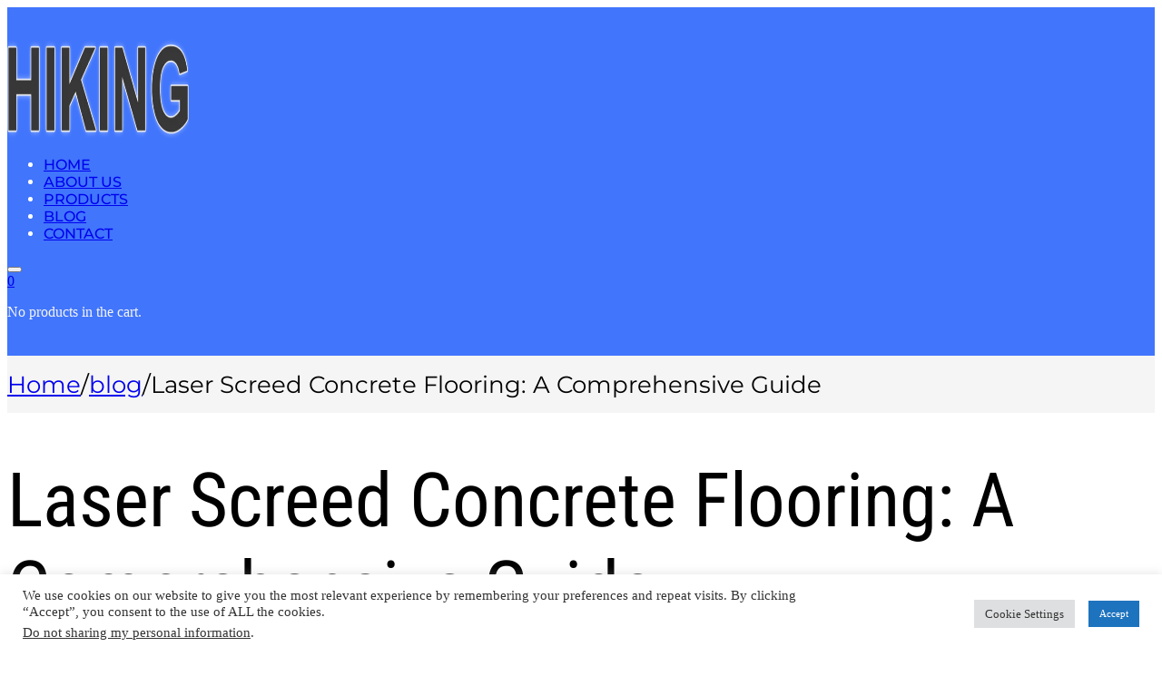

--- FILE ---
content_type: text/html; charset=UTF-8
request_url: https://www.hkfloormach.com/laser-screed-concrete-flooring-guide/
body_size: 38204
content:
<!DOCTYPE html>
<html lang="en-US" prefix="og: https://ogp.me/ns#">
<head>
<meta charset="UTF-8">
<meta name="viewport" content="width=device-width, initial-scale=1">
<link rel="preload" href="https://www.hkfloormach.com/wp-content/uploads/montserrat-v31-latin-500.woff2" as="font" type="font/woff2" crossorigin="anonymous">
<link rel="preload" href="https://www.hkfloormach.com/wp-content/uploads/roboto-condensed-v31-latin-regular.woff2" as="font" type="font/woff2" crossorigin="anonymous">
<link rel="preload" href="https://www.hkfloormach.com/wp-content/uploads/montserrat-v31-latin-regular.woff2" as="font" type="font/woff2" crossorigin="anonymous">
<link rel="preload" href="https://www.hkfloormach.com/wp-content/uploads/montserrat-v31-latin-600.woff2" as="font" type="font/woff2" crossorigin="anonymous">
<link rel="preload" href="https://www.hkfloormach.com/wp-content/uploads/roboto-condensed-v31-latin-500.woff2" as="font" type="font/woff2" crossorigin="anonymous">

<!-- Search Engine Optimization by Rank Math PRO - https://rankmath.com/ -->
<title>Laser Screed Concrete Flooring: A Comprehensive Guide</title>
<link data-rocket-prefetch href="https://hkfloormach.com" rel="dns-prefetch">
<link data-rocket-prefetch href="https://www.youtube.com" rel="dns-prefetch"><link rel="preload" data-rocket-preload as="image" href="https://hkfloormach.com/wp-content/uploads/laser-screed-concrete-floor-working-project-1.jpg" fetchpriority="high">
<meta name="description" content="This comprehensive guide teach you how laser screed concrete flooring technology ensures the levelness and flatness. Include construct method."/>
<meta name="robots" content="follow, index, max-snippet:-1, max-video-preview:-1, max-image-preview:large"/>
<link rel="canonical" href="https://www.hkfloormach.com/laser-screed-concrete-flooring-guide/" />
<meta property="og:locale" content="en_US" />
<meta property="og:type" content="article" />
<meta property="og:title" content="Laser Screed Concrete Flooring: A Comprehensive Guide" />
<meta property="og:description" content="This comprehensive guide teach you how laser screed concrete flooring technology ensures the levelness and flatness. Include construct method." />
<meta property="og:url" content="https://www.hkfloormach.com/laser-screed-concrete-flooring-guide/" />
<meta property="og:site_name" content="Hiking Machinery" />
<meta property="article:author" content="admin" />
<meta property="article:section" content="blog" />
<meta property="og:updated_time" content="2025-12-21T08:52:20+00:00" />
<meta property="og:image" content="https://www.hkfloormach.com/wp-content/uploads/laser-screed-concrete-floor-working-project-1.jpg" />
<meta property="og:image:secure_url" content="https://www.hkfloormach.com/wp-content/uploads/laser-screed-concrete-floor-working-project-1.jpg" />
<meta property="og:image:width" content="1280" />
<meta property="og:image:height" content="721" />
<meta property="og:image:alt" content="laser-screed-concrete-floor-working-project" />
<meta property="og:image:type" content="image/jpeg" />
<meta name="twitter:card" content="summary_large_image" />
<meta name="twitter:title" content="Laser Screed Concrete Flooring: A Comprehensive Guide" />
<meta name="twitter:description" content="This comprehensive guide teach you how laser screed concrete flooring technology ensures the levelness and flatness. Include construct method." />
<meta name="twitter:image" content="https://www.hkfloormach.com/wp-content/uploads/laser-screed-concrete-floor-working-project-1.jpg" />
<!-- /Rank Math WordPress SEO plugin -->

<link rel="alternate" title="oEmbed (JSON)" type="application/json+oembed" href="https://www.hkfloormach.com/wp-json/oembed/1.0/embed?url=https%3A%2F%2Fwww.hkfloormach.com%2Flaser-screed-concrete-flooring-guide%2F" />
<link rel="alternate" title="oEmbed (XML)" type="text/xml+oembed" href="https://www.hkfloormach.com/wp-json/oembed/1.0/embed?url=https%3A%2F%2Fwww.hkfloormach.com%2Flaser-screed-concrete-flooring-guide%2F&#038;format=xml" />
<style id='wp-img-auto-sizes-contain-inline-css'>
img:is([sizes=auto i],[sizes^="auto," i]){contain-intrinsic-size:3000px 1500px}
/*# sourceURL=wp-img-auto-sizes-contain-inline-css */
</style>
<style id='wp-emoji-styles-inline-css'>

	img.wp-smiley, img.emoji {
		display: inline !important;
		border: none !important;
		box-shadow: none !important;
		height: 1em !important;
		width: 1em !important;
		margin: 0 0.07em !important;
		vertical-align: -0.1em !important;
		background: none !important;
		padding: 0 !important;
	}
/*# sourceURL=wp-emoji-styles-inline-css */
</style>
<style id='classic-theme-styles-inline-css'>
/*! This file is auto-generated */
.wp-block-button__link{color:#fff;background-color:#32373c;border-radius:9999px;box-shadow:none;text-decoration:none;padding:calc(.667em + 2px) calc(1.333em + 2px);font-size:1.125em}.wp-block-file__button{background:#32373c;color:#fff;text-decoration:none}
/*# sourceURL=/wp-includes/css/classic-themes.min.css */
</style>
<link rel='stylesheet' id='claps-main-css' href='https://www.hkfloormach.com/wp-content/plugins/collapse-magic/css/collapse-magic.css?ver=1.4.2' media='all' />
<link rel='stylesheet' id='cookie-law-info-css' href='https://www.hkfloormach.com/wp-content/plugins/cookie-law-info/legacy/public/css/cookie-law-info-public.css?ver=3.3.9.1' media='all' />
<link rel='stylesheet' id='cookie-law-info-gdpr-css' href='https://www.hkfloormach.com/wp-content/plugins/cookie-law-info/legacy/public/css/cookie-law-info-gdpr.css?ver=3.3.9.1' media='all' />
<style id='woocommerce-inline-inline-css'>
.woocommerce form .form-row .required { visibility: visible; }
/*# sourceURL=woocommerce-inline-inline-css */
</style>
<link rel='stylesheet' id='bricks-frontend-css' href='https://www.hkfloormach.com/wp-content/themes/bricks/assets/css/frontend-light-layer.min.css?ver=1767955335' media='all' />
<style id='bricks-frontend-inline-css'>
@font-face{font-family:"montserrat";font-weight:400;font-display:swap;src:url(https://www.hkfloormach.com/wp-content/uploads/montserrat-v31-latin-regular.woff2) format("woff2");}@font-face{font-family:"montserrat";font-weight:500;font-display:swap;src:url(https://www.hkfloormach.com/wp-content/uploads/montserrat-v31-latin-500.woff2) format("woff2");}@font-face{font-family:"montserrat";font-weight:600;font-display:swap;src:url(https://www.hkfloormach.com/wp-content/uploads/montserrat-v31-latin-600.woff2) format("woff2");}@font-face{font-family:"montserrat";font-weight:700;font-display:swap;src:url(https://www.hkfloormach.com/wp-content/uploads/montserrat-v31-latin-700.woff2) format("woff2");}
@font-face{font-family:"roboto-v50";font-weight:100;font-display:swap;src:url(https://www.hkfloormach.com/wp-content/uploads/roboto-v50-latin-100.woff2) format("woff2");}@font-face{font-family:"roboto-v50";font-weight:200;font-display:swap;src:url(https://www.hkfloormach.com/wp-content/uploads/roboto-v50-latin-200.woff2) format("woff2");}@font-face{font-family:"roboto-v50";font-weight:300;font-display:swap;src:url(https://www.hkfloormach.com/wp-content/uploads/roboto-v50-latin-300.woff2) format("woff2");}@font-face{font-family:"roboto-v50";font-weight:400;font-display:swap;src:url(https://www.hkfloormach.com/wp-content/uploads/roboto-v50-latin-regular.woff2) format("woff2");}@font-face{font-family:"roboto-v50";font-weight:500;font-display:swap;src:url(https://www.hkfloormach.com/wp-content/uploads/roboto-v50-latin-500.woff2) format("woff2");}@font-face{font-family:"roboto-v50";font-weight:600;font-display:swap;src:url(https://www.hkfloormach.com/wp-content/uploads/roboto-v50-latin-600.woff2) format("woff2");}@font-face{font-family:"roboto-v50";font-weight:700;font-display:swap;src:url(https://www.hkfloormach.com/wp-content/uploads/roboto-v50-latin-700.woff2) format("woff2");}@font-face{font-family:"roboto-v50";font-weight:800;font-display:swap;src:url(https://www.hkfloormach.com/wp-content/uploads/roboto-v50-latin-800.woff2) format("woff2");}@font-face{font-family:"roboto-v50";font-weight:900;font-display:swap;src:url(https://www.hkfloormach.com/wp-content/uploads/roboto-v50-latin-900.woff2) format("woff2");}
@font-face{font-family:"Roboto Condensed";font-weight:100;font-display:swap;src:url(https://www.hkfloormach.com/wp-content/uploads/roboto-condensed-v31-latin-100.woff2) format("woff2");}@font-face{font-family:"Roboto Condensed";font-weight:200;font-display:swap;src:url(https://www.hkfloormach.com/wp-content/uploads/roboto-condensed-v31-latin-200.woff2) format("woff2");}@font-face{font-family:"Roboto Condensed";font-weight:300;font-display:swap;src:url(https://www.hkfloormach.com/wp-content/uploads/roboto-condensed-v31-latin-300.woff2) format("woff2");}@font-face{font-family:"Roboto Condensed";font-weight:400;font-display:swap;src:url(https://www.hkfloormach.com/wp-content/uploads/roboto-condensed-v31-latin-regular.woff2) format("woff2");}@font-face{font-family:"Roboto Condensed";font-weight:500;font-display:swap;src:url(https://www.hkfloormach.com/wp-content/uploads/roboto-condensed-v31-latin-500.woff2) format("woff2");}@font-face{font-family:"Roboto Condensed";font-weight:600;font-display:swap;src:url(https://www.hkfloormach.com/wp-content/uploads/roboto-condensed-v31-latin-600.woff2) format("woff2");}@font-face{font-family:"Roboto Condensed";font-weight:700;font-display:swap;src:url(https://www.hkfloormach.com/wp-content/uploads/roboto-condensed-v31-latin-700.woff2) format("woff2");}@font-face{font-family:"Roboto Condensed";font-weight:800;font-display:swap;src:url(https://www.hkfloormach.com/wp-content/uploads/roboto-condensed-v31-latin-800.woff2) format("woff2");}@font-face{font-family:"Roboto Condensed";font-weight:900;font-display:swap;src:url(https://www.hkfloormach.com/wp-content/uploads/roboto-condensed-v31-latin-900.woff2) format("woff2");}

/*# sourceURL=bricks-frontend-inline-css */
</style>
<link rel='stylesheet' id='bricks-child-css' href='https://www.hkfloormach.com/wp-content/themes/bricks-child/style.css?ver=1767955328' media='all' />
<link rel='stylesheet' id='bricks-woocommerce-css' href='https://www.hkfloormach.com/wp-content/themes/bricks/assets/css/integrations/woocommerce-layer.min.css?ver=1767955335' media='all' />
<link rel='stylesheet' id='bricks-color-palettes-css' href='https://www.hkfloormach.com/wp-content/uploads/bricks/css/color-palettes.min.css?ver=1765873818' media='all' />
<link rel='stylesheet' id='bricks-post-25472-css' href='https://www.hkfloormach.com/wp-content/uploads/bricks/css/post-25472.min.css?ver=1765889548' media='all' />
<link rel='stylesheet' id='bricks-post-25875-css' href='https://www.hkfloormach.com/wp-content/uploads/bricks/css/post-25875.min.css?ver=1767863712' media='all' />
<link rel='stylesheet' id='bricks-post-25448-css' href='https://www.hkfloormach.com/wp-content/uploads/bricks/css/post-25448.min.css?ver=1765888016' media='all' />
<link rel='stylesheet' id='bricks-post-26157-css' href='https://www.hkfloormach.com/wp-content/uploads/bricks/css/post-26157.min.css?ver=1768978702' media='all' />
<link rel='stylesheet' id='bricks-global-custom-css-css' href='https://www.hkfloormach.com/wp-content/uploads/bricks/css/global-custom-css.min.css?ver=1765873818' media='all' />
<link rel='stylesheet' id='bricks-ionicons-css' href='https://www.hkfloormach.com/wp-content/themes/bricks/assets/css/libs/ionicons-layer.min.css?ver=1767955335' media='all' />
<link rel='stylesheet' id='bricks-themify-icons-css' href='https://www.hkfloormach.com/wp-content/themes/bricks/assets/css/libs/themify-icons-layer.min.css?ver=1767955335' media='all' />
<link rel='stylesheet' id='tablepress-default-css' href='https://www.hkfloormach.com/wp-content/plugins/tablepress/css/build/default.css?ver=3.2.6' media='all' />
<style id='bricks-frontend-inline-inline-css'>
html {scroll-behavior: smooth}
/*# sourceURL=bricks-frontend-inline-inline-css */
</style>
<script src="https://www.hkfloormach.com/wp-includes/js/jquery/jquery.min.js?ver=3.7.1" id="jquery-core-js"></script>
<script src="https://www.hkfloormach.com/wp-includes/js/jquery/jquery-migrate.min.js?ver=3.4.1" id="jquery-migrate-js"></script>
<script id="cookie-law-info-js-extra">
var Cli_Data = {"nn_cookie_ids":[],"cookielist":[],"non_necessary_cookies":[],"ccpaEnabled":"1","ccpaRegionBased":"","ccpaBarEnabled":"","strictlyEnabled":["necessary","obligatoire"],"ccpaType":"ccpa_gdpr","js_blocking":"1","custom_integration":"","triggerDomRefresh":"","secure_cookies":""};
var cli_cookiebar_settings = {"animate_speed_hide":"500","animate_speed_show":"500","background":"#FFF","border":"#b1a6a6c2","border_on":"","button_1_button_colour":"#1e73be","button_1_button_hover":"#185c98","button_1_link_colour":"#fff","button_1_as_button":"1","button_1_new_win":"","button_2_button_colour":"#333","button_2_button_hover":"#292929","button_2_link_colour":"#444","button_2_as_button":"","button_2_hidebar":"1","button_3_button_colour":"#dedfe0","button_3_button_hover":"#b2b2b3","button_3_link_colour":"#333333","button_3_as_button":"1","button_3_new_win":"","button_4_button_colour":"#dedfe0","button_4_button_hover":"#b2b2b3","button_4_link_colour":"#333333","button_4_as_button":"1","button_7_button_colour":"#1e73be","button_7_button_hover":"#185c98","button_7_link_colour":"#fff","button_7_as_button":"1","button_7_new_win":"","font_family":"inherit","header_fix":"","notify_animate_hide":"1","notify_animate_show":"","notify_div_id":"#cookie-law-info-bar","notify_position_horizontal":"right","notify_position_vertical":"bottom","scroll_close":"","scroll_close_reload":"","accept_close_reload":"","reject_close_reload":"","showagain_tab":"","showagain_background":"#fff","showagain_border":"#000","showagain_div_id":"#cookie-law-info-again","showagain_x_position":"100px","text":"#333333","show_once_yn":"","show_once":"5000","logging_on":"","as_popup":"","popup_overlay":"1","bar_heading_text":"","cookie_bar_as":"banner","popup_showagain_position":"bottom-right","widget_position":"left"};
var log_object = {"ajax_url":"https://www.hkfloormach.com/wp-admin/admin-ajax.php"};
//# sourceURL=cookie-law-info-js-extra
</script>
<script src="https://www.hkfloormach.com/wp-content/plugins/cookie-law-info/legacy/public/js/cookie-law-info-public.js?ver=3.3.9.1" id="cookie-law-info-js"></script>
<script id="cookie-law-info-ccpa-js-extra">
var ccpa_data = {"opt_out_prompt":"Do you really wish to opt out?","opt_out_confirm":"Confirm","opt_out_cancel":"Cancel"};
//# sourceURL=cookie-law-info-ccpa-js-extra
</script>
<script src="https://www.hkfloormach.com/wp-content/plugins/cookie-law-info/legacy/admin/modules/ccpa/assets/js/cookie-law-info-ccpa.js?ver=3.3.9.1" id="cookie-law-info-ccpa-js"></script>
<script src="https://www.hkfloormach.com/wp-content/plugins/woocommerce/assets/js/jquery-blockui/jquery.blockUI.min.js?ver=2.7.0-wc.10.4.3" id="wc-jquery-blockui-js" defer data-wp-strategy="defer"></script>
<script id="wc-add-to-cart-js-extra">
var wc_add_to_cart_params = {"ajax_url":"/wp-admin/admin-ajax.php","wc_ajax_url":"/?wc-ajax=%%endpoint%%","i18n_view_cart":"View cart","cart_url":"https://www.hkfloormach.com/cart/","is_cart":"","cart_redirect_after_add":"yes"};
//# sourceURL=wc-add-to-cart-js-extra
</script>
<script src="https://www.hkfloormach.com/wp-content/plugins/woocommerce/assets/js/frontend/add-to-cart.min.js?ver=10.4.3" id="wc-add-to-cart-js" defer data-wp-strategy="defer"></script>
<script src="https://www.hkfloormach.com/wp-content/plugins/woocommerce/assets/js/js-cookie/js.cookie.min.js?ver=2.1.4-wc.10.4.3" id="wc-js-cookie-js" defer data-wp-strategy="defer"></script>
<script id="woocommerce-js-extra">
var woocommerce_params = {"ajax_url":"/wp-admin/admin-ajax.php","wc_ajax_url":"/?wc-ajax=%%endpoint%%","i18n_password_show":"Show password","i18n_password_hide":"Hide password"};
//# sourceURL=woocommerce-js-extra
</script>
<script src="https://www.hkfloormach.com/wp-content/plugins/woocommerce/assets/js/frontend/woocommerce.min.js?ver=10.4.3" id="woocommerce-js" defer data-wp-strategy="defer"></script>
<link rel="https://api.w.org/" href="https://www.hkfloormach.com/wp-json/" /><link rel="alternate" title="JSON" type="application/json" href="https://www.hkfloormach.com/wp-json/wp/v2/posts/18527" /><link rel="EditURI" type="application/rsd+xml" title="RSD" href="https://www.hkfloormach.com/xmlrpc.php?rsd" />
<meta name="generator" content="WordPress 6.9" />
<link rel='shortlink' href='https://www.hkfloormach.com/?p=18527' />
	<noscript><style>.woocommerce-product-gallery{ opacity: 1 !important; }</style></noscript>
	<link rel="icon" href="https://www.hkfloormach.com/wp-content/uploads/cropped-cropped-news-32x32.png" sizes="32x32" />
<link rel="icon" href="https://www.hkfloormach.com/wp-content/uploads/cropped-cropped-news-192x192.png" sizes="192x192" />
<link rel="apple-touch-icon" href="https://www.hkfloormach.com/wp-content/uploads/cropped-cropped-news-180x180.png" />
<meta name="msapplication-TileImage" content="https://www.hkfloormach.com/wp-content/uploads/cropped-cropped-news-270x270.png" />
		<style id="wp-custom-css">
			         .grid-container {
            display: grid;
            grid-template-columns: repeat(3, 1fr);
            gap: 30px;
            margin-bottom: 40px;
				
        }


/* 响应式设计 */
        @media (max-width: 992px) {
            .grid-container {
                grid-template-columns: repeat(2, 1fr) !important;
                gap: 25px;
            }
            
          
        }
        
        @media (max-width: 768px) {
            .grid-container {
                grid-template-columns: 2fr;
                gap: 20px;
               
                margin-left: auto;
                margin-right: auto;
            }
         }

/*产品详情页*/
         .pro-container {
            display: grid;
            grid-template-columns: repeat(4, 1fr);
           
            margin-bottom: 40px;
					 	 place-items: center;
        }


/* 响应式设计 */
        @media (max-width: 992px) {
            .pro-container {
                grid-template-columns: repeat(2, 1fr) !important;
                gap: 25px;
            }
            
          
        }
        
        @media (max-width: 768px) {
            .pro-container {

                gap: 20px;
               
                margin-left: auto;
                margin-right: auto;
            }
         }
        @media (max-width: 425px) {
            .pro-container {
                 grid-template-columns: repeat(2, 1fr) !important;
                gap: 20px;
               
                margin-left: auto;
                margin-right: auto;
            }
         }

/*油管视频自适应*/
.youtube-wrap{
	position: relative; padding-bottom: 56.25%; height: 0; overflow: hidden; max-width: 100%; width: 100%; margin: 0 auto; box-sizing: border-box;
}
.youtube-wrap .youtube-ifra{
	position: absolute; top: 0; left: 0; width: 100%; height: 100%;
}


		</style>
		
<meta property="og:url" content="https://www.hkfloormach.com/laser-screed-concrete-flooring-guide/" />
<meta property="og:site_name" content="HIKING MACHINERY" />
<meta property="og:title" content="Laser Screed Concrete Flooring: A Comprehensive Guide" />
<meta property="og:description" content="With Laser Screed Concrete Floor technology, you can ensure exceptionally high flatness and levelness for large-scale concrete floors. Would you like to understand how this technology works? In this guide, I will cover: My goal is to provide you with a comprehensive understanding of the principles and construction methods of Laser Screed Concrete flooring. Let&#8217;s [&hellip;]" />
<meta property="og:image" content="https://www.hkfloormach.com/wp-content/uploads/laser-screed-concrete-floor-working-project-1-1024x577.jpg" />
<meta property="og:type" content="article" />
<style id='wp-block-heading-inline-css'>
h1:where(.wp-block-heading).has-background,h2:where(.wp-block-heading).has-background,h3:where(.wp-block-heading).has-background,h4:where(.wp-block-heading).has-background,h5:where(.wp-block-heading).has-background,h6:where(.wp-block-heading).has-background{padding:1.25em 2.375em}h1.has-text-align-left[style*=writing-mode]:where([style*=vertical-lr]),h1.has-text-align-right[style*=writing-mode]:where([style*=vertical-rl]),h2.has-text-align-left[style*=writing-mode]:where([style*=vertical-lr]),h2.has-text-align-right[style*=writing-mode]:where([style*=vertical-rl]),h3.has-text-align-left[style*=writing-mode]:where([style*=vertical-lr]),h3.has-text-align-right[style*=writing-mode]:where([style*=vertical-rl]),h4.has-text-align-left[style*=writing-mode]:where([style*=vertical-lr]),h4.has-text-align-right[style*=writing-mode]:where([style*=vertical-rl]),h5.has-text-align-left[style*=writing-mode]:where([style*=vertical-lr]),h5.has-text-align-right[style*=writing-mode]:where([style*=vertical-rl]),h6.has-text-align-left[style*=writing-mode]:where([style*=vertical-lr]),h6.has-text-align-right[style*=writing-mode]:where([style*=vertical-rl]){rotate:180deg}
/*# sourceURL=https://www.hkfloormach.com/wp-includes/blocks/heading/style.min.css */
</style>
<style id='wp-block-image-inline-css'>
.wp-block-image>a,.wp-block-image>figure>a{display:inline-block}.wp-block-image img{box-sizing:border-box;height:auto;max-width:100%;vertical-align:bottom}@media not (prefers-reduced-motion){.wp-block-image img.hide{visibility:hidden}.wp-block-image img.show{animation:show-content-image .4s}}.wp-block-image[style*=border-radius] img,.wp-block-image[style*=border-radius]>a{border-radius:inherit}.wp-block-image.has-custom-border img{box-sizing:border-box}.wp-block-image.aligncenter{text-align:center}.wp-block-image.alignfull>a,.wp-block-image.alignwide>a{width:100%}.wp-block-image.alignfull img,.wp-block-image.alignwide img{height:auto;width:100%}.wp-block-image .aligncenter,.wp-block-image .alignleft,.wp-block-image .alignright,.wp-block-image.aligncenter,.wp-block-image.alignleft,.wp-block-image.alignright{display:table}.wp-block-image .aligncenter>figcaption,.wp-block-image .alignleft>figcaption,.wp-block-image .alignright>figcaption,.wp-block-image.aligncenter>figcaption,.wp-block-image.alignleft>figcaption,.wp-block-image.alignright>figcaption{caption-side:bottom;display:table-caption}.wp-block-image .alignleft{float:left;margin:.5em 1em .5em 0}.wp-block-image .alignright{float:right;margin:.5em 0 .5em 1em}.wp-block-image .aligncenter{margin-left:auto;margin-right:auto}.wp-block-image :where(figcaption){margin-bottom:1em;margin-top:.5em}.wp-block-image.is-style-circle-mask img{border-radius:9999px}@supports ((-webkit-mask-image:none) or (mask-image:none)) or (-webkit-mask-image:none){.wp-block-image.is-style-circle-mask img{border-radius:0;-webkit-mask-image:url('data:image/svg+xml;utf8,<svg viewBox="0 0 100 100" xmlns="http://www.w3.org/2000/svg"><circle cx="50" cy="50" r="50"/></svg>');mask-image:url('data:image/svg+xml;utf8,<svg viewBox="0 0 100 100" xmlns="http://www.w3.org/2000/svg"><circle cx="50" cy="50" r="50"/></svg>');mask-mode:alpha;-webkit-mask-position:center;mask-position:center;-webkit-mask-repeat:no-repeat;mask-repeat:no-repeat;-webkit-mask-size:contain;mask-size:contain}}:root :where(.wp-block-image.is-style-rounded img,.wp-block-image .is-style-rounded img){border-radius:9999px}.wp-block-image figure{margin:0}.wp-lightbox-container{display:flex;flex-direction:column;position:relative}.wp-lightbox-container img{cursor:zoom-in}.wp-lightbox-container img:hover+button{opacity:1}.wp-lightbox-container button{align-items:center;backdrop-filter:blur(16px) saturate(180%);background-color:#5a5a5a40;border:none;border-radius:4px;cursor:zoom-in;display:flex;height:20px;justify-content:center;opacity:0;padding:0;position:absolute;right:16px;text-align:center;top:16px;width:20px;z-index:100}@media not (prefers-reduced-motion){.wp-lightbox-container button{transition:opacity .2s ease}}.wp-lightbox-container button:focus-visible{outline:3px auto #5a5a5a40;outline:3px auto -webkit-focus-ring-color;outline-offset:3px}.wp-lightbox-container button:hover{cursor:pointer;opacity:1}.wp-lightbox-container button:focus{opacity:1}.wp-lightbox-container button:focus,.wp-lightbox-container button:hover,.wp-lightbox-container button:not(:hover):not(:active):not(.has-background){background-color:#5a5a5a40;border:none}.wp-lightbox-overlay{box-sizing:border-box;cursor:zoom-out;height:100vh;left:0;overflow:hidden;position:fixed;top:0;visibility:hidden;width:100%;z-index:100000}.wp-lightbox-overlay .close-button{align-items:center;cursor:pointer;display:flex;justify-content:center;min-height:40px;min-width:40px;padding:0;position:absolute;right:calc(env(safe-area-inset-right) + 16px);top:calc(env(safe-area-inset-top) + 16px);z-index:5000000}.wp-lightbox-overlay .close-button:focus,.wp-lightbox-overlay .close-button:hover,.wp-lightbox-overlay .close-button:not(:hover):not(:active):not(.has-background){background:none;border:none}.wp-lightbox-overlay .lightbox-image-container{height:var(--wp--lightbox-container-height);left:50%;overflow:hidden;position:absolute;top:50%;transform:translate(-50%,-50%);transform-origin:top left;width:var(--wp--lightbox-container-width);z-index:9999999999}.wp-lightbox-overlay .wp-block-image{align-items:center;box-sizing:border-box;display:flex;height:100%;justify-content:center;margin:0;position:relative;transform-origin:0 0;width:100%;z-index:3000000}.wp-lightbox-overlay .wp-block-image img{height:var(--wp--lightbox-image-height);min-height:var(--wp--lightbox-image-height);min-width:var(--wp--lightbox-image-width);width:var(--wp--lightbox-image-width)}.wp-lightbox-overlay .wp-block-image figcaption{display:none}.wp-lightbox-overlay button{background:none;border:none}.wp-lightbox-overlay .scrim{background-color:#fff;height:100%;opacity:.9;position:absolute;width:100%;z-index:2000000}.wp-lightbox-overlay.active{visibility:visible}@media not (prefers-reduced-motion){.wp-lightbox-overlay.active{animation:turn-on-visibility .25s both}.wp-lightbox-overlay.active img{animation:turn-on-visibility .35s both}.wp-lightbox-overlay.show-closing-animation:not(.active){animation:turn-off-visibility .35s both}.wp-lightbox-overlay.show-closing-animation:not(.active) img{animation:turn-off-visibility .25s both}.wp-lightbox-overlay.zoom.active{animation:none;opacity:1;visibility:visible}.wp-lightbox-overlay.zoom.active .lightbox-image-container{animation:lightbox-zoom-in .4s}.wp-lightbox-overlay.zoom.active .lightbox-image-container img{animation:none}.wp-lightbox-overlay.zoom.active .scrim{animation:turn-on-visibility .4s forwards}.wp-lightbox-overlay.zoom.show-closing-animation:not(.active){animation:none}.wp-lightbox-overlay.zoom.show-closing-animation:not(.active) .lightbox-image-container{animation:lightbox-zoom-out .4s}.wp-lightbox-overlay.zoom.show-closing-animation:not(.active) .lightbox-image-container img{animation:none}.wp-lightbox-overlay.zoom.show-closing-animation:not(.active) .scrim{animation:turn-off-visibility .4s forwards}}@keyframes show-content-image{0%{visibility:hidden}99%{visibility:hidden}to{visibility:visible}}@keyframes turn-on-visibility{0%{opacity:0}to{opacity:1}}@keyframes turn-off-visibility{0%{opacity:1;visibility:visible}99%{opacity:0;visibility:visible}to{opacity:0;visibility:hidden}}@keyframes lightbox-zoom-in{0%{transform:translate(calc((-100vw + var(--wp--lightbox-scrollbar-width))/2 + var(--wp--lightbox-initial-left-position)),calc(-50vh + var(--wp--lightbox-initial-top-position))) scale(var(--wp--lightbox-scale))}to{transform:translate(-50%,-50%) scale(1)}}@keyframes lightbox-zoom-out{0%{transform:translate(-50%,-50%) scale(1);visibility:visible}99%{visibility:visible}to{transform:translate(calc((-100vw + var(--wp--lightbox-scrollbar-width))/2 + var(--wp--lightbox-initial-left-position)),calc(-50vh + var(--wp--lightbox-initial-top-position))) scale(var(--wp--lightbox-scale));visibility:hidden}}
/*# sourceURL=https://www.hkfloormach.com/wp-includes/blocks/image/style.min.css */
</style>
<style id='wp-block-list-inline-css'>
ol,ul{box-sizing:border-box}:root :where(.wp-block-list.has-background){padding:1.25em 2.375em}
/*# sourceURL=https://www.hkfloormach.com/wp-includes/blocks/list/style.min.css */
</style>
<style id='wp-block-embed-inline-css'>
.wp-block-embed.alignleft,.wp-block-embed.alignright,.wp-block[data-align=left]>[data-type="core/embed"],.wp-block[data-align=right]>[data-type="core/embed"]{max-width:360px;width:100%}.wp-block-embed.alignleft .wp-block-embed__wrapper,.wp-block-embed.alignright .wp-block-embed__wrapper,.wp-block[data-align=left]>[data-type="core/embed"] .wp-block-embed__wrapper,.wp-block[data-align=right]>[data-type="core/embed"] .wp-block-embed__wrapper{min-width:280px}.wp-block-cover .wp-block-embed{min-height:240px;min-width:320px}.wp-block-embed{overflow-wrap:break-word}.wp-block-embed :where(figcaption){margin-bottom:1em;margin-top:.5em}.wp-block-embed iframe{max-width:100%}.wp-block-embed__wrapper{position:relative}.wp-embed-responsive .wp-has-aspect-ratio .wp-block-embed__wrapper:before{content:"";display:block;padding-top:50%}.wp-embed-responsive .wp-has-aspect-ratio iframe{bottom:0;height:100%;left:0;position:absolute;right:0;top:0;width:100%}.wp-embed-responsive .wp-embed-aspect-21-9 .wp-block-embed__wrapper:before{padding-top:42.85%}.wp-embed-responsive .wp-embed-aspect-18-9 .wp-block-embed__wrapper:before{padding-top:50%}.wp-embed-responsive .wp-embed-aspect-16-9 .wp-block-embed__wrapper:before{padding-top:56.25%}.wp-embed-responsive .wp-embed-aspect-4-3 .wp-block-embed__wrapper:before{padding-top:75%}.wp-embed-responsive .wp-embed-aspect-1-1 .wp-block-embed__wrapper:before{padding-top:100%}.wp-embed-responsive .wp-embed-aspect-9-16 .wp-block-embed__wrapper:before{padding-top:177.77%}.wp-embed-responsive .wp-embed-aspect-1-2 .wp-block-embed__wrapper:before{padding-top:200%}
/*# sourceURL=https://www.hkfloormach.com/wp-includes/blocks/embed/style.min.css */
</style>
<style id='wp-block-group-inline-css'>
.wp-block-group{box-sizing:border-box}:where(.wp-block-group.wp-block-group-is-layout-constrained){position:relative}
/*# sourceURL=https://www.hkfloormach.com/wp-includes/blocks/group/style.min.css */
</style>
<style id='wp-block-paragraph-inline-css'>
.is-small-text{font-size:.875em}.is-regular-text{font-size:1em}.is-large-text{font-size:2.25em}.is-larger-text{font-size:3em}.has-drop-cap:not(:focus):first-letter{float:left;font-size:8.4em;font-style:normal;font-weight:100;line-height:.68;margin:.05em .1em 0 0;text-transform:uppercase}body.rtl .has-drop-cap:not(:focus):first-letter{float:none;margin-left:.1em}p.has-drop-cap.has-background{overflow:hidden}:root :where(p.has-background){padding:1.25em 2.375em}:where(p.has-text-color:not(.has-link-color)) a{color:inherit}p.has-text-align-left[style*="writing-mode:vertical-lr"],p.has-text-align-right[style*="writing-mode:vertical-rl"]{rotate:180deg}
/*# sourceURL=https://www.hkfloormach.com/wp-includes/blocks/paragraph/style.min.css */
</style>
<link rel='stylesheet' id='wc-blocks-style-css' href='https://www.hkfloormach.com/wp-content/plugins/woocommerce/assets/client/blocks/wc-blocks.css?ver=wc-10.4.3' media='all' />
<style id='global-styles-inline-css'>
:root{--wp--preset--aspect-ratio--square: 1;--wp--preset--aspect-ratio--4-3: 4/3;--wp--preset--aspect-ratio--3-4: 3/4;--wp--preset--aspect-ratio--3-2: 3/2;--wp--preset--aspect-ratio--2-3: 2/3;--wp--preset--aspect-ratio--16-9: 16/9;--wp--preset--aspect-ratio--9-16: 9/16;--wp--preset--color--black: #000000;--wp--preset--color--cyan-bluish-gray: #abb8c3;--wp--preset--color--white: #ffffff;--wp--preset--color--pale-pink: #f78da7;--wp--preset--color--vivid-red: #cf2e2e;--wp--preset--color--luminous-vivid-orange: #ff6900;--wp--preset--color--luminous-vivid-amber: #fcb900;--wp--preset--color--light-green-cyan: #7bdcb5;--wp--preset--color--vivid-green-cyan: #00d084;--wp--preset--color--pale-cyan-blue: #8ed1fc;--wp--preset--color--vivid-cyan-blue: #0693e3;--wp--preset--color--vivid-purple: #9b51e0;--wp--preset--gradient--vivid-cyan-blue-to-vivid-purple: linear-gradient(135deg,rgb(6,147,227) 0%,rgb(155,81,224) 100%);--wp--preset--gradient--light-green-cyan-to-vivid-green-cyan: linear-gradient(135deg,rgb(122,220,180) 0%,rgb(0,208,130) 100%);--wp--preset--gradient--luminous-vivid-amber-to-luminous-vivid-orange: linear-gradient(135deg,rgb(252,185,0) 0%,rgb(255,105,0) 100%);--wp--preset--gradient--luminous-vivid-orange-to-vivid-red: linear-gradient(135deg,rgb(255,105,0) 0%,rgb(207,46,46) 100%);--wp--preset--gradient--very-light-gray-to-cyan-bluish-gray: linear-gradient(135deg,rgb(238,238,238) 0%,rgb(169,184,195) 100%);--wp--preset--gradient--cool-to-warm-spectrum: linear-gradient(135deg,rgb(74,234,220) 0%,rgb(151,120,209) 20%,rgb(207,42,186) 40%,rgb(238,44,130) 60%,rgb(251,105,98) 80%,rgb(254,248,76) 100%);--wp--preset--gradient--blush-light-purple: linear-gradient(135deg,rgb(255,206,236) 0%,rgb(152,150,240) 100%);--wp--preset--gradient--blush-bordeaux: linear-gradient(135deg,rgb(254,205,165) 0%,rgb(254,45,45) 50%,rgb(107,0,62) 100%);--wp--preset--gradient--luminous-dusk: linear-gradient(135deg,rgb(255,203,112) 0%,rgb(199,81,192) 50%,rgb(65,88,208) 100%);--wp--preset--gradient--pale-ocean: linear-gradient(135deg,rgb(255,245,203) 0%,rgb(182,227,212) 50%,rgb(51,167,181) 100%);--wp--preset--gradient--electric-grass: linear-gradient(135deg,rgb(202,248,128) 0%,rgb(113,206,126) 100%);--wp--preset--gradient--midnight: linear-gradient(135deg,rgb(2,3,129) 0%,rgb(40,116,252) 100%);--wp--preset--font-size--small: 13px;--wp--preset--font-size--medium: 20px;--wp--preset--font-size--large: 36px;--wp--preset--font-size--x-large: 42px;--wp--preset--spacing--20: 0.44rem;--wp--preset--spacing--30: 0.67rem;--wp--preset--spacing--40: 1rem;--wp--preset--spacing--50: 1.5rem;--wp--preset--spacing--60: 2.25rem;--wp--preset--spacing--70: 3.38rem;--wp--preset--spacing--80: 5.06rem;--wp--preset--shadow--natural: 6px 6px 9px rgba(0, 0, 0, 0.2);--wp--preset--shadow--deep: 12px 12px 50px rgba(0, 0, 0, 0.4);--wp--preset--shadow--sharp: 6px 6px 0px rgba(0, 0, 0, 0.2);--wp--preset--shadow--outlined: 6px 6px 0px -3px rgb(255, 255, 255), 6px 6px rgb(0, 0, 0);--wp--preset--shadow--crisp: 6px 6px 0px rgb(0, 0, 0);}:where(.is-layout-flex){gap: 0.5em;}:where(.is-layout-grid){gap: 0.5em;}body .is-layout-flex{display: flex;}.is-layout-flex{flex-wrap: wrap;align-items: center;}.is-layout-flex > :is(*, div){margin: 0;}body .is-layout-grid{display: grid;}.is-layout-grid > :is(*, div){margin: 0;}:where(.wp-block-columns.is-layout-flex){gap: 2em;}:where(.wp-block-columns.is-layout-grid){gap: 2em;}:where(.wp-block-post-template.is-layout-flex){gap: 1.25em;}:where(.wp-block-post-template.is-layout-grid){gap: 1.25em;}.has-black-color{color: var(--wp--preset--color--black) !important;}.has-cyan-bluish-gray-color{color: var(--wp--preset--color--cyan-bluish-gray) !important;}.has-white-color{color: var(--wp--preset--color--white) !important;}.has-pale-pink-color{color: var(--wp--preset--color--pale-pink) !important;}.has-vivid-red-color{color: var(--wp--preset--color--vivid-red) !important;}.has-luminous-vivid-orange-color{color: var(--wp--preset--color--luminous-vivid-orange) !important;}.has-luminous-vivid-amber-color{color: var(--wp--preset--color--luminous-vivid-amber) !important;}.has-light-green-cyan-color{color: var(--wp--preset--color--light-green-cyan) !important;}.has-vivid-green-cyan-color{color: var(--wp--preset--color--vivid-green-cyan) !important;}.has-pale-cyan-blue-color{color: var(--wp--preset--color--pale-cyan-blue) !important;}.has-vivid-cyan-blue-color{color: var(--wp--preset--color--vivid-cyan-blue) !important;}.has-vivid-purple-color{color: var(--wp--preset--color--vivid-purple) !important;}.has-black-background-color{background-color: var(--wp--preset--color--black) !important;}.has-cyan-bluish-gray-background-color{background-color: var(--wp--preset--color--cyan-bluish-gray) !important;}.has-white-background-color{background-color: var(--wp--preset--color--white) !important;}.has-pale-pink-background-color{background-color: var(--wp--preset--color--pale-pink) !important;}.has-vivid-red-background-color{background-color: var(--wp--preset--color--vivid-red) !important;}.has-luminous-vivid-orange-background-color{background-color: var(--wp--preset--color--luminous-vivid-orange) !important;}.has-luminous-vivid-amber-background-color{background-color: var(--wp--preset--color--luminous-vivid-amber) !important;}.has-light-green-cyan-background-color{background-color: var(--wp--preset--color--light-green-cyan) !important;}.has-vivid-green-cyan-background-color{background-color: var(--wp--preset--color--vivid-green-cyan) !important;}.has-pale-cyan-blue-background-color{background-color: var(--wp--preset--color--pale-cyan-blue) !important;}.has-vivid-cyan-blue-background-color{background-color: var(--wp--preset--color--vivid-cyan-blue) !important;}.has-vivid-purple-background-color{background-color: var(--wp--preset--color--vivid-purple) !important;}.has-black-border-color{border-color: var(--wp--preset--color--black) !important;}.has-cyan-bluish-gray-border-color{border-color: var(--wp--preset--color--cyan-bluish-gray) !important;}.has-white-border-color{border-color: var(--wp--preset--color--white) !important;}.has-pale-pink-border-color{border-color: var(--wp--preset--color--pale-pink) !important;}.has-vivid-red-border-color{border-color: var(--wp--preset--color--vivid-red) !important;}.has-luminous-vivid-orange-border-color{border-color: var(--wp--preset--color--luminous-vivid-orange) !important;}.has-luminous-vivid-amber-border-color{border-color: var(--wp--preset--color--luminous-vivid-amber) !important;}.has-light-green-cyan-border-color{border-color: var(--wp--preset--color--light-green-cyan) !important;}.has-vivid-green-cyan-border-color{border-color: var(--wp--preset--color--vivid-green-cyan) !important;}.has-pale-cyan-blue-border-color{border-color: var(--wp--preset--color--pale-cyan-blue) !important;}.has-vivid-cyan-blue-border-color{border-color: var(--wp--preset--color--vivid-cyan-blue) !important;}.has-vivid-purple-border-color{border-color: var(--wp--preset--color--vivid-purple) !important;}.has-vivid-cyan-blue-to-vivid-purple-gradient-background{background: var(--wp--preset--gradient--vivid-cyan-blue-to-vivid-purple) !important;}.has-light-green-cyan-to-vivid-green-cyan-gradient-background{background: var(--wp--preset--gradient--light-green-cyan-to-vivid-green-cyan) !important;}.has-luminous-vivid-amber-to-luminous-vivid-orange-gradient-background{background: var(--wp--preset--gradient--luminous-vivid-amber-to-luminous-vivid-orange) !important;}.has-luminous-vivid-orange-to-vivid-red-gradient-background{background: var(--wp--preset--gradient--luminous-vivid-orange-to-vivid-red) !important;}.has-very-light-gray-to-cyan-bluish-gray-gradient-background{background: var(--wp--preset--gradient--very-light-gray-to-cyan-bluish-gray) !important;}.has-cool-to-warm-spectrum-gradient-background{background: var(--wp--preset--gradient--cool-to-warm-spectrum) !important;}.has-blush-light-purple-gradient-background{background: var(--wp--preset--gradient--blush-light-purple) !important;}.has-blush-bordeaux-gradient-background{background: var(--wp--preset--gradient--blush-bordeaux) !important;}.has-luminous-dusk-gradient-background{background: var(--wp--preset--gradient--luminous-dusk) !important;}.has-pale-ocean-gradient-background{background: var(--wp--preset--gradient--pale-ocean) !important;}.has-electric-grass-gradient-background{background: var(--wp--preset--gradient--electric-grass) !important;}.has-midnight-gradient-background{background: var(--wp--preset--gradient--midnight) !important;}.has-small-font-size{font-size: var(--wp--preset--font-size--small) !important;}.has-medium-font-size{font-size: var(--wp--preset--font-size--medium) !important;}.has-large-font-size{font-size: var(--wp--preset--font-size--large) !important;}.has-x-large-font-size{font-size: var(--wp--preset--font-size--x-large) !important;}
/*# sourceURL=global-styles-inline-css */
</style>
<style id='core-block-supports-inline-css'>
.wp-container-core-group-is-layout-c33da684{grid-template-columns:repeat(4, minmax(0, 1fr));}.wp-container-core-group-is-layout-c3a37db5{grid-template-columns:repeat(4, minmax(0, 1fr));}
/*# sourceURL=core-block-supports-inline-css */
</style>
<link rel='stylesheet' id='wp-block-library-css' href='https://www.hkfloormach.com/wp-includes/css/dist/block-library/style.min.css?ver=6.9' media='all' />
<style id='wp-block-library-inline-css'>
:where(figure) { margin: 0; }
/*wp_block_styles_on_demand_placeholder:697708ba5fc2d*/
/*# sourceURL=wp-block-library-inline-css */
</style>
<link rel='stylesheet' id='lwptoc-main-css' href='https://www.hkfloormach.com/wp-content/plugins/luckywp-table-of-contents/front/assets/main.min.css?ver=2.1.14' media='all' />
<link rel='stylesheet' id='cookie-law-info-table-css' href='https://www.hkfloormach.com/wp-content/plugins/cookie-law-info/legacy/public/css/cookie-law-info-table.css?ver=3.3.9.1' media='all' />
<meta name="generator" content="WP Rocket 3.20.3" data-wpr-features="wpr_preconnect_external_domains wpr_oci wpr_preload_links wpr_desktop" /></head>

<body class="wp-singular post-template-default single single-post postid-18527 single-format-standard wp-custom-logo wp-theme-bricks wp-child-theme-bricks-child theme-bricks woocommerce-no-js brx-body bricks-is-frontend wp-embed-responsive"><header  id="brx-header"><section  id="brxe-ysirzc" class="brxe-section"><div  id="brxe-lottzk" class="brxe-container"><a id="brxe-caurvj" class="brxe-logo" href="https://www.hkfloormach.com"><img width="200" height="122" src="https://www.hkfloormach.com/wp-content/uploads/cropped-HIKING-MACHINERY-WEBSITE-LOGO.png" class="bricks-site-logo css-filter" alt="HIKING MACHINERY" loading="eager" decoding="async" srcset="https://www.hkfloormach.com/wp-content/uploads/cropped-HIKING-MACHINERY-WEBSITE-LOGO.png 433w, https://www.hkfloormach.com/wp-content/uploads/cropped-HIKING-MACHINERY-WEBSITE-LOGO-300x85.png 300w, https://www.hkfloormach.com/wp-content/uploads/cropped-HIKING-MACHINERY-WEBSITE-LOGO-150x42.png 150w, https://www.hkfloormach.com/wp-content/uploads/cropped-HIKING-MACHINERY-WEBSITE-LOGO-200x56.png 200w" sizes="(max-width: 433px) 100vw, 433px" /></a><nav id="brxe-vnaklu" data-script-id="vnaklu" class="brxe-nav-nested" aria-label="Menu" data-toggle="tablet_portrait"><ul id="brxe-omxhmp" class="brxe-block brx-nav-nested-items"><li class="menu-item"><a class="brxe-text-link" href="https://www.hkfloormach.com/">Home</a></li><li class="menu-item"><a class="brxe-text-link" href="https://www.hkfloormach.com/about/">About Us</a></li><li class="menu-item"><a class="brxe-text-link" href="https://www.hkfloormach.com/products/">Products</a></li><li class="menu-item"><a class="brxe-text-link" href="https://www.hkfloormach.com/blog/">Blog</a></li><li class="menu-item"><a class="brxe-text-link" href="https://www.hkfloormach.com/contact-us/">Contact</a></li></ul><button id="brxe-yavlcz" data-script-id="yavlcz" class="brxe-toggle brxa--boring" aria-label="Open" aria-expanded="false"><span class="brxa-wrap"><span class="brxa-inner"></span></span></button></nav><div id="brxe-yigwbc" class="brxe-div"><div id="brxe-rqxzmd" data-script-id="rqxzmd" class="brxe-woocommerce-mini-cart hide-empty-count">
		<a href="#" class="mini-cart-link toggle-button bricks-woo-toggle" aria-label="Toggle mini cart" data-toggle-target=".cart-detail-rqxzmd">
			<span class="cart-icon">
				<i class="ti-shopping-cart"></i>				<span class="cart-count">0</span>
			</span>

					</a>

				<div class="cart-detail cart-detail-rqxzmd">
			<div class="widget_shopping_cart_content"></div>

					</div>
			</div></div></div></section></header><main  id="brx-content"><section  class="brxe-section"><div  id="brxe-dwwode" class="brxe-block"><nav id="brxe-oprhcu" class="brxe-breadcrumbs" aria-label="Breadcrumb"><a class="item" href="https://www.hkfloormach.com">Home</a><span class="separator">/</span><a class="item" href="https://www.hkfloormach.com/category/blog/">blog</a><span class="separator">/</span><span class="item" aria-current="page">Laser Screed Concrete Flooring: A Comprehensive Guide</span></nav></div><div  id="brxe-kijebo" class="brxe-container"><h1 id="brxe-qqbdkq" class="brxe-post-title">Laser Screed Concrete Flooring: A Comprehensive Guide</h1><div id="brxe-qshwdp" class="brxe-post-content">
<p>With <a href="https://hkfloormach.com/what-is-a-laser-screed/" target="_blank" rel="noopener">Laser Screed</a> Concrete Floor technology, you can ensure exceptionally high flatness and levelness for large-scale concrete floors.</p>



<p>Would you like to understand how this technology works?</p>



<p><b>In this guide, I will cover:</b></p>



<ul class="wp-block-list">
<li>What is Laser Screed Concrete Flooring</li>



<li>How does laser <a href="https://hkfloormach.com/screeding-concrete-guide/" target="_blank" rel="noopener">screeding work</a></li>



<li>The necessary accompanying equipment</li>



<li>Laser screed concrete floor construction method</li>
</ul>



<p>My goal is to provide you with a comprehensive understanding of the principles and construction methods of Laser Screed Concrete flooring. Let’s get started!</p>



<figure class="wp-block-image"><img fetchpriority="high" decoding="async" src="https://hkfloormach.com/wp-content/uploads/laser-screed-concrete-floor-working-project-1.jpg" alt="laser-screed-concrete-floor-working-project"></figure>



<p></p>


<div class="lwptoc lwptoc-autoWidth lwptoc-baseItems lwptoc-light lwptoc-notInherit" data-smooth-scroll="1" data-smooth-scroll-offset="24"><div class="lwptoc_i">    <div class="lwptoc_header">
        <b class="lwptoc_title">Contents</b>                    <span class="lwptoc_toggle">
                <a href="#" class="lwptoc_toggle_label" data-label="hide">show</a>            </span>
            </div>
<div class="lwptoc_items" style="display:none;">
    <div class="lwptoc_itemWrap"><div class="lwptoc_item">    <a href="#What_is_Laser_Screed_Concrete_Flooring">
                    <span class="lwptoc_item_number">1</span>
                <span class="lwptoc_item_label">What is Laser Screed Concrete Flooring</span>
    </a>
    <div class="lwptoc_itemWrap"><div class="lwptoc_item">    <a href="#Related_Models">
                    <span class="lwptoc_item_number">1.1</span>
                <span class="lwptoc_item_label">Related Models</span>
    </a>
    </div></div></div><div class="lwptoc_item">    <a href="#How_does_laser_screeding_work">
                    <span class="lwptoc_item_number">2</span>
                <span class="lwptoc_item_label">How does laser screeding work</span>
    </a>
    <div class="lwptoc_itemWrap"><div class="lwptoc_item">    <a href="#Formwork_for_Laser_Screeding">
                    <span class="lwptoc_item_number">2.1</span>
                <span class="lwptoc_item_label">Formwork for Laser Screeding</span>
    </a>
    </div><div class="lwptoc_item">    <a href="#Construction_Principle">
                    <span class="lwptoc_item_number">2.2</span>
                <span class="lwptoc_item_label">Construction Principle</span>
    </a>
    </div></div></div><div class="lwptoc_item">    <a href="#Related_equipment_required_for_construction">
                    <span class="lwptoc_item_number">3</span>
                <span class="lwptoc_item_label">Related equipment required for construction</span>
    </a>
    <div class="lwptoc_itemWrap"><div class="lwptoc_item">    <a href="#Related_Models1">
                    <span class="lwptoc_item_number">3.1</span>
                <span class="lwptoc_item_label">Related Models</span>
    </a>
    </div></div></div><div class="lwptoc_item">    <a href="#Laser_Screed_Concrete_Floor_Construction_Method">
                    <span class="lwptoc_item_number">4</span>
                <span class="lwptoc_item_label">Laser Screed Concrete Floor Construction Method</span>
    </a>
    <div class="lwptoc_itemWrap"><div class="lwptoc_item">    <a href="#Checking_the_Formwork">
                    <span class="lwptoc_item_number">4.1</span>
                <span class="lwptoc_item_label">Checking the Formwork</span>
    </a>
    </div><div class="lwptoc_item">    <a href="#Concrete_Pouring">
                    <span class="lwptoc_item_number">4.2</span>
                <span class="lwptoc_item_label">Concrete Pouring</span>
    </a>
    </div></div></div><div class="lwptoc_item">    <a href="#Leveling_and_Finishing_Concrete_Floor">
                    <span class="lwptoc_item_number">5</span>
                <span class="lwptoc_item_label">Leveling and Finishing Concrete Floor</span>
    </a>
    </div><div class="lwptoc_item">    <a href="#Concrete_Floor_Cutting">
                    <span class="lwptoc_item_number">6</span>
                <span class="lwptoc_item_label">Concrete Floor Cutting</span>
    </a>
    </div><div class="lwptoc_item">    <a href="#Construction_of_curing_agent">
                    <span class="lwptoc_item_number">7</span>
                <span class="lwptoc_item_label">Construction of curing agent</span>
    </a>
    </div><div class="lwptoc_item">    <a href="#Conclusion">
                    <span class="lwptoc_item_number">8</span>
                <span class="lwptoc_item_label">Conclusion</span>
    </a>
    </div></div></div>
</div></div>



<h2 class="wp-block-heading"><span id="What_is_Laser_Screed_Concrete_Flooring"><strong>What is Laser Screed Concrete Flooring</strong></span></h2>



<p>Laser Screed Concrete Flooring is a construction technique for creating flat, smooth concrete surfaces. This process involves using a laser-guided screeding machine to adjust the position of the screed head, and the vibrating function distributes and settles the concrete during screeding, delivering optimal results.</p>



<p>The precision of this technology originates from the laser-guidance system, which projects a laser plane over the floor area. The receiver is located on the machine’s screed head, which adjusts according to the horizontal laser signal received, achieving an accurate and uniform height across the entire floor.</p>



<p>Regarding construction speed, the Laser Screed Concrete Floor can save significant time from formwork manpower while also enjoying enhanced construction efficiency. Specific efficiency varies among different types of Laser Screed, but even smaller machines can screed well over 300 square meters of concrete floor per hour.</p>



<p><b>So, what are some types of Laser Screed, and how do they differ?</b></p>



<p>Below, I’ve created a table to analyze the differences and characteristics of several Laser Screed types in detail for your reference:</p>



<table id="tablepress-67" class="tablepress tablepress-id-67">
<thead>
<tr class="row-1">
	<th class="column-1">Type</th><th class="column-2">Work Efficiency (Experience)</th><th class="column-3">Laser System Accuracy</th><th class="column-4">Applicable Concrete Types</th><th class="column-5">Concrete Working Depth</th><th class="column-6">Number Of Operators</th><th class="column-7">Features</th>
</tr>
</thead>
<tbody class="row-striping row-hover">
<tr class="row-2">
	<td class="column-1">Mini Super Screed</td><td class="column-2">200-350㎡/h</td><td class="column-3">1mm</td><td class="column-4">C30 type / slump: 170-210mm</td><td class="column-5">30-180mm</td><td class="column-6">2 labors</td><td class="column-7">Super light weight, only 130kg. Battery powered, can be used in narrow spaces.</td>
</tr>
<tr class="row-3">
	<td class="column-1">Walk Behind Laser Screed</td><td class="column-2">200-400㎡/h</td><td class="column-3">1mm</td><td class="column-4">C30 type / slump: 160-210mm</td><td class="column-5">30-230mm</td><td class="column-6">3 labors</td><td class="column-7">Light weight can be used in various types of projects and cheap price.</td>
</tr>
<tr class="row-4">
	<td class="column-1">Ride On Laser Screed</td><td class="column-2">200-500㎡/h</td><td class="column-3">1mm</td><td class="column-4">C30 type / slump: 160-210mm</td><td class="column-5">30-230mm</td><td class="column-6">1 labor</td><td class="column-7">The auger saves manpower and more efficient.</td>
</tr>
<tr class="row-5">
	<td class="column-1">Boom Laser Screed</td><td class="column-2">300-600㎡/h</td><td class="column-3">1mm</td><td class="column-4">C30 type / slump: 150-210mm</td><td class="column-5">30-320mm</td><td class="column-6">1 labor</td><td class="column-7">Plenty of power, saving manpower. Fully mechanized concrete leveling can be achieved.</td>
</tr>
</tbody>
<tfoot>
<tr class="row-6">
	<td class="column-1"></td><td class="column-2"></td><td class="column-3"></td><td class="column-4"></td><td class="column-5"></td><td class="column-6"></td><td class="column-7"></td>
</tr>
</tfoot>
</table>
<!-- #tablepress-67 from cache -->


<h3 class="wp-block-heading"><span id="Related_Models"><strong>Related Models</strong></span></h3>



<div class="wp-block-group grid-container is-layout-grid wp-container-core-group-is-layout-c33da684 wp-block-group-is-layout-grid" style="padding-top:var(--wp--preset--spacing--50);padding-right:var(--wp--preset--spacing--40);padding-bottom:var(--wp--preset--spacing--50);padding-left:var(--wp--preset--spacing--40)">
<div class="wp-block-group"><div class="wp-block-group__inner-container is-layout-constrained wp-block-group-is-layout-constrained">
<figure class="wp-block-image"><a href="https://hkfloormach.com/walk-behind-laser-screed/battery-super-laser-screed/" target="_blank" rel="noopener"><img decoding="async" src="https://hkfloormach.com/wp-content/uploads/Battery-Mini-Laser-Screed.jpg" alt="Battery-Mini-Laser-Screed"></a></figure>



<p class="has-text-align-center"><a href="https://hkfloormach.com/walk-behind-laser-screed/battery-super-laser-screed/" target="_blank" rel="noopener">ELVES 130 Super Mini Screed</a></p>
</div></div>



<div class="wp-block-group"><div class="wp-block-group__inner-container is-layout-constrained wp-block-group-is-layout-constrained">
<figure class="wp-block-image"><a href="https://hkfloormach.com/walk-behind-laser-screed/ev850-2t/" target="_blank" rel="noopener"><img decoding="async" src="https://hkfloormach.com/wp-content/uploads/EV850-2Y-LASER-SCREED-1-compress.jpg" alt="EV850-2Y walk behind laser screed"></a></figure>



<p><a href="https://hkfloormach.com/walk-behind-laser-screed/ev850-2t/" target="_blank" rel="noopener">EV850-2T Walk Bhind Laser Screed</a></p>
</div></div>



<div class="wp-block-group"><div class="wp-block-group__inner-container is-layout-constrained wp-block-group-is-layout-constrained">
<figure class="wp-block-image"><a href="https://hkfloormach.com/ride-on-laser-screed/s840-2/" target="_blank" rel="noopener"><img decoding="async" src="https://hkfloormach.com/wp-content/uploads/S840-2LASER-SCREED-1.jpg" alt="s840-2 ride on laser screed"></a></figure>



<p class="has-text-align-center"><a href="https://hkfloormach.com/ride-on-laser-screed/s840-2/" target="_blank" rel="noopener">S840-2 Ride On Laser Screed</a></p>
</div></div>



<div class="wp-block-group"><div class="wp-block-group__inner-container is-layout-constrained wp-block-group-is-layout-constrained">
<figure class="wp-block-image"><a href="https://hkfloormach.com/boom-laser-screed-machine/s360/" target="_blank" rel="noopener"><img decoding="async" src="https://hkfloormach.com/wp-content/uploads/Hiking-s360-boom-laser-screed.jpg" alt="Hiking s360 boom laser screed"></a></figure>



<p class="has-text-align-center"><a href="https://hkfloormach.com/boom-laser-screed-machine/s360/" target="_blank" rel="noopener">S360 Boom Laser Screed</a></p>
</div></div>
</div>



<h2 class="wp-block-heading"><span id="How_does_laser_screeding_work"><strong>How does laser screeding work</strong></span></h2>



<p>The laser screed concrete floor technology relies on advanced laser technology to achieve high productivity while saving the setting of construction formwork.</p>



<figure class="wp-block-embed is-type-video is-provider-youtube wp-block-embed-youtube wp-embed-aspect-16-9 wp-has-aspect-ratio"><div class="wp-block-embed__wrapper">
<iframe title="2018 New S840-2 concrete laser screed machine for sale" width="500" height="281" src="https://www.youtube.com/embed/xaWZcD7yZk8?feature=oembed" frameborder="0" allow="accelerometer; autoplay; clipboard-write; encrypted-media; gyroscope; picture-in-picture; web-share" referrerpolicy="strict-origin-when-cross-origin" allowfullscreen></iframe>
</div></figure>



<h3 class="wp-block-heading"><span id="Formwork_for_Laser_Screeding"><strong>Formwork for Laser Screeding</strong></span></h3>



<p>When a laser screed machine is used to level concrete, if the area needed to be leveled is too large to be completed at one time, side formwork should be installed at the area you want to construct each time. For example, if you have a 10,000-square-meter project, it can not be completed in a day. If you want to level 2,000 square meters for the first time, you need to set the side formwork in the position of 2,000 square meters so that you can have a neat interface in the construction position next time.</p>


<div class="wp-block-image">
<figure class="aligncenter"><img fetchpriority="high" decoding="async" width="1000" height="592" src="https://hkfloormach.com/wp-content/uploads/The-principle-of-laser-screed.jpg" alt="Formwork for laser screed concrete floor" class="wp-image-10026" srcset="https://www.hkfloormach.com/wp-content/uploads/The-principle-of-laser-screed.jpg 1000w, https://www.hkfloormach.com/wp-content/uploads/The-principle-of-laser-screed-700x414.jpg 700w, https://www.hkfloormach.com/wp-content/uploads/The-principle-of-laser-screed-300x178.jpg 300w, https://www.hkfloormach.com/wp-content/uploads/The-principle-of-laser-screed-150x89.jpg 150w, https://www.hkfloormach.com/wp-content/uploads/The-principle-of-laser-screed-768x455.jpg 768w, https://www.hkfloormach.com/wp-content/uploads/The-principle-of-laser-screed-200x118.jpg 200w, https://www.hkfloormach.com/wp-content/uploads/The-principle-of-laser-screed-400x237.jpg 400w, https://www.hkfloormach.com/wp-content/uploads/The-principle-of-laser-screed-600x355.jpg 600w, https://www.hkfloormach.com/wp-content/uploads/The-principle-of-laser-screed-800x474.jpg 800w" sizes="(max-width: 1000px) 100vw, 1000px"><figcaption class="wp-element-caption">Formwork for laser screed concrete floor</figcaption></figure>
</div>


<h3 class="wp-block-heading"><span id="Construction_Principle"><strong>Construction Principle</strong></span></h3>



<p><strong>Set the leveling height of the laser screed machine</strong>.</p>



<p>Use a handheld receiver to confirm the position of ±0 and place the handheld rod vertically on an object as high as +0 (for example, if the concrete thickness is 18 cm, the handheld rod should placed on an object as high as 18 cm). Move the small receiver up and down, and adjust the position of the small receiver on the receiving pole until the laser is pointed at the midpoint of the small receiver (when the small receiver shows 0, the green light will be on). Fix the small receiver, and if the small receiver is in the middle, the bottom height of the receiving pole is ±0.</p>


<div class="wp-block-image">
<figure class="aligncenter"><img decoding="async" width="1000" height="652" src="https://hkfloormach.com/wp-content/uploads/The-principle-of-laser-screed1.jpg" alt="Set the leveling height" class="wp-image-10027" srcset="https://www.hkfloormach.com/wp-content/uploads/The-principle-of-laser-screed1.jpg 1000w, https://www.hkfloormach.com/wp-content/uploads/The-principle-of-laser-screed1-700x456.jpg 700w, https://www.hkfloormach.com/wp-content/uploads/The-principle-of-laser-screed1-300x196.jpg 300w, https://www.hkfloormach.com/wp-content/uploads/The-principle-of-laser-screed1-150x98.jpg 150w, https://www.hkfloormach.com/wp-content/uploads/The-principle-of-laser-screed1-768x501.jpg 768w, https://www.hkfloormach.com/wp-content/uploads/The-principle-of-laser-screed1-200x130.jpg 200w, https://www.hkfloormach.com/wp-content/uploads/The-principle-of-laser-screed1-400x261.jpg 400w, https://www.hkfloormach.com/wp-content/uploads/The-principle-of-laser-screed1-600x391.jpg 600w, https://www.hkfloormach.com/wp-content/uploads/The-principle-of-laser-screed1-800x522.jpg 800w" sizes="(max-width: 1000px) 100vw, 1000px"><figcaption class="wp-element-caption">Set the leveling height</figcaption></figure>
</div>


<p><strong>Adopt the measured height to the laser screed machine</strong>.</p>



<p>Place the vibrating plate of the machine at approximately the same height as±0. Fastened the bottom of the handheld receiving rod to the scraper of the machine, started the machine, and pressed the button to adjust the height of both sides until the handheld rod turned on the green light or displayed 0. Then, install the big receiver, adjust the position of the big receiver on the machine receiving the rod, and fasten the big receiver when the green light is on. Then, eliminate the error by following the steps in the video. The machine is set up.</p>


<div class="wp-block-image">
<figure class="aligncenter"><img loading="lazy" decoding="async" width="1000" height="652" src="https://hkfloormach.com/wp-content/uploads/The-principle-of-laser-screed3.jpg" alt="Adopt the measured height to the laser screed machine" class="wp-image-10028" srcset="https://www.hkfloormach.com/wp-content/uploads/The-principle-of-laser-screed3.jpg 1000w, https://www.hkfloormach.com/wp-content/uploads/The-principle-of-laser-screed3-700x456.jpg 700w, https://www.hkfloormach.com/wp-content/uploads/The-principle-of-laser-screed3-300x196.jpg 300w, https://www.hkfloormach.com/wp-content/uploads/The-principle-of-laser-screed3-150x98.jpg 150w, https://www.hkfloormach.com/wp-content/uploads/The-principle-of-laser-screed3-768x501.jpg 768w, https://www.hkfloormach.com/wp-content/uploads/The-principle-of-laser-screed3-200x130.jpg 200w, https://www.hkfloormach.com/wp-content/uploads/The-principle-of-laser-screed3-400x261.jpg 400w, https://www.hkfloormach.com/wp-content/uploads/The-principle-of-laser-screed3-600x391.jpg 600w, https://www.hkfloormach.com/wp-content/uploads/The-principle-of-laser-screed3-800x522.jpg 800w" sizes="auto, (max-width: 1000px) 100vw, 1000px"><figcaption class="wp-element-caption">Adopt the measured height to the laser screed machine</figcaption></figure>
</div>


<h2 class="wp-block-heading"><span id="Related_equipment_required_for_construction"><strong>Related equipment required for construction</strong></span></h2>



<p>We now know that a laser screed machine is an essential piece of equipment in construction, but what other related equipment is necessary for the process?</p>



<p>Keep reading!</p>



<p>Following, I will list three additional types of equipment that increase the efficiency of a laser screed concrete floor:</p>



<p><strong>Laser Concrete Rake</strong></p>



<p>The Laser Concrete Rake is a state-of-the-art product designed for the initial spreading of concrete. Though typical mounds of concrete can be directly leveled without requiring the power of a boom screed, manual dispersal into uniform layers is required for both ride-on and walk-behind laser screeds prior to leveling.</p>



<p>Now, with the Laser Concrete Rake, you can mechanically spread concrete initially, achieving a high degree of flatness and facilitating subsequent construction. It saves significant manpower.</p>



<p><b>Topping Spreader</b></p>



<p>For wear-resistant flooring,&nbsp;<a href="https://hkfloormach.com/dry-shake-hardener/" target="_blank" rel="noopener">dry shake&nbsp;hardeners</a>&nbsp;must be sprinkled on the surface of the concrete. Prior to the advent of concrete spreader machines, this step was done manually, wasting manpower and resulting in uneven distribution. Using large equipment was too costly.</p>



<p>Ride-on topping spreaders perfectly address this issue, enabling precise control over the volume of hardener spread and increasing efficiency manifold.&nbsp;</p>



<p>You can also find more information about concrete floor hardener here:&nbsp;<a style="text-align: var(--text-align); font-size: 1rem;" href="https://hkfloormach.com/concrete-floor-hardener-guide/" target="_blank" rel="noopener">Concrete Floor Hardener Guide</a></p>



<p><strong>Power Trowels</strong></p>



<p>Used in the steps following concrete placement, power trowels, driven by an electric or combustion engine, spin rotating blades to grind the surface of the concrete. This process creates a smoother, denser surface and enhances the decorative appearance of concrete.</p>



<p>There are two types of power trowels: walk-behind and ride-on.</p>



<p>A ride-on power trowel offers higher efficiency. When using a laser screed for construction, a ride-on power trowel is typically required to keep pace with the laser screed’s speed.</p>



<h3 class="wp-block-heading"><span id="Related_Models1"><strong>Related Models</strong></span></h3>



<div class="wp-block-group is-layout-grid wp-container-core-group-is-layout-c3a37db5 wp-block-group-is-layout-grid" style="padding-top:var(--wp--preset--spacing--60);padding-right:var(--wp--preset--spacing--40);padding-bottom:var(--wp--preset--spacing--60);padding-left:var(--wp--preset--spacing--40)">
<div class="wp-block-group"><div class="wp-block-group__inner-container is-layout-constrained wp-block-group-is-layout-constrained">
<figure class="wp-block-image"><a href="https://hkfloormach.com/concrete-rake/laser-concrete-rake/" target="_blank" rel="noopener"><img decoding="async" src="https://hkfloormach.com/wp-content/uploads/laser-concrete-rake-machine-1-compress.jpg" alt="laser concrete rake"></a></figure>



<p class="has-text-align-center"><a href="https://hkfloormach.com/concrete-rake/laser-concrete-rake/" target="_blank" rel="noopener">Laser Concrete Rake</a></p>
</div></div>



<div class="wp-block-group"><div class="wp-block-group__inner-container is-layout-constrained wp-block-group-is-layout-constrained">
<figure class="wp-block-image"><a href="https://hkfloormach.com/material-spreader/ssj-200-topping-spreader/" target="_blank" rel="noopener"><img decoding="async" src="https://hkfloormach.com/wp-content/uploads/topping-spreader-picture.jpg" alt="topping-spreader-picture"></a></figure>



<p class="has-text-align-center"><a href="https://hkfloormach.com/material-spreader/ssj-200-topping-spreader/" target="_blank" rel="noopener">Topping Spreader</a></p>
</div></div>



<div class="wp-block-group"><div class="wp-block-group__inner-container is-layout-constrained wp-block-group-is-layout-constrained">
<figure class="wp-block-image"><a href="https://hkfloormach.com/power-trowel/gn100-m-walk-behind-trowel/" target="_blank" rel="noopener"><img decoding="async" src="https://hkfloormach.com/wp-content/uploads/HIGH-SPEED-36IN-POWER-TROWEL2.jpg" alt="HIGH-SPEED-36IN-POWER-TROWEL"></a></figure>



<p class="has-text-align-center"><a href="https://hkfloormach.com/power-trowel/gn100-m-walk-behind-trowel/" target="_blank" rel="noopener">Walk behind Trowel</a></p>
</div></div>



<div class="wp-block-group"><div class="wp-block-group__inner-container is-layout-constrained wp-block-group-is-layout-constrained">
<figure class="wp-block-image"><a href="https://hkfloormach.com/ride-on-trowel-machine/t100-ride-on-power-float/" target="_blank" rel="noopener"><img decoding="async" src="https://hkfloormach.com/wp-content/uploads/F100-ride-on-trowel-3.jpg" alt="F100 riding trowel"></a></figure>



<p class="has-text-align-center"><a href="https://hkfloormach.com/ride-on-trowel-machine/t100-ride-on-power-float/" target="_blank" rel="noopener">Ride On Concrete Trowel</a></p>
</div></div>
</div>



<h2 class="wp-block-heading"><span id="Laser_Screed_Concrete_Floor_Construction_Method"><strong>Laser Screed Concrete Floor Construction Method</strong></span></h2>



<p>We will introduce you to the construction process in detail according to the steps on the flow chart below.</p>



<h3 class="wp-block-heading"><span id="Checking_the_Formwork"><strong>Checking the Formwork </strong></span></h3>



<p>Determining the formwork according to the position shown in the points warehouse seam of floor construction drawing. Firstly, the height of the formwork is determined according to the pouring thickness of the concrete. Then, the levelness of the formwork is measured by continuous laser, adjusting and correcting continuously to ensure the minimum horizontal deviation.</p>


<div class="wp-block-image">
<figure class="aligncenter"><img loading="lazy" decoding="async" width="1280" height="721" src="https://hkfloormach.com/wp-content/uploads/Concrete-flooring-formwork.jpg" alt="Concrete flooring formwork" class="wp-image-18544" srcset="https://www.hkfloormach.com/wp-content/uploads/Concrete-flooring-formwork.jpg 1280w, https://www.hkfloormach.com/wp-content/uploads/Concrete-flooring-formwork-700x394.jpg 700w, https://www.hkfloormach.com/wp-content/uploads/Concrete-flooring-formwork-300x169.jpg 300w, https://www.hkfloormach.com/wp-content/uploads/Concrete-flooring-formwork-1024x577.jpg 1024w, https://www.hkfloormach.com/wp-content/uploads/Concrete-flooring-formwork-150x84.jpg 150w, https://www.hkfloormach.com/wp-content/uploads/Concrete-flooring-formwork-768x433.jpg 768w, https://www.hkfloormach.com/wp-content/uploads/Concrete-flooring-formwork-200x113.jpg 200w, https://www.hkfloormach.com/wp-content/uploads/Concrete-flooring-formwork-400x225.jpg 400w, https://www.hkfloormach.com/wp-content/uploads/Concrete-flooring-formwork-600x338.jpg 600w, https://www.hkfloormach.com/wp-content/uploads/Concrete-flooring-formwork-800x451.jpg 800w, https://www.hkfloormach.com/wp-content/uploads/Concrete-flooring-formwork-1200x676.jpg 1200w" sizes="auto, (max-width: 1280px) 100vw, 1280px"><figcaption class="wp-element-caption">Concrete flooring formwork</figcaption></figure>
</div>


<h3 class="wp-block-heading"><span id="Concrete_Pouring"><strong>Concrete Pouring</strong></span></h3>



<p><strong>Material performance requirement:</strong></p>



<p>Concrete crushing strength：<a style="text-align: var(--text-align); font-size: 1rem;" href="https://hkm.ae/concrete-mix-ratio-c20-c25-c30-c35-c40-c45-c50-c55-c60/" target="_blank" rel="noopener">C30</a></p>



<p>The maximum particle size of the coarse aggregate does not exceed 25mm.</p>



<p>Requirement of concrete site slumps: 160—200. Site inspection should be conducted. If the Requirement can not be met, the concrete should be returned directly and no longer used.</p>



<p>Air content is lower than 2%</p>



<p><strong>Requirement of concrete </strong></p>



<ul class="wp-block-list">
<li>Practical conveying pump should be adopted to transport concrete.</li>



<li>In principle, it is required to use concrete at the same commercial mixing station.</li>



<li>Transportation time of concrete pump truck should be at most 40 minutes.</li>



<li>The truck number of the mixer truck should be kept evenly.</li>



<li>The winter concrete is recommended to be poured in the afternoon. Thus the wear-resistant construction can be conducted early the next morning, which can keep floor integrity well.</li>



<li>Using a practical plastic cloth to enclose the site totally to prevent rainwater from entering and at the same time, to ensure the indoor temperature difference.</li>
</ul>



<p><strong>Requirement of concrete paving </strong></p>



<p>If the ordinary paving method is used, the quality of the concrete can not be guaranteed, so special attention should be paid to the paving method. Strict management should be carried out from the beginning to the end of paving.</p>



<p>The concrete paving method is based on the principle of one direction. ( Starting from the left, moving to the right, and the action should be repeatedly after completion of one row)</p>



<p>Construction joints should be avoided when paving in summer (in order to prevent construction joints, negotiation should be conducted with the commercial mixing company to avoid the delay of the cement pump truck). The poured concrete must be tamped with a vibrator or other equivalent tool and then scraped flatly with a scraping scale. The surface layer can not expose pebbles to a certain degree of flatness.</p>


<div class="wp-block-image">
<figure class="aligncenter"><img loading="lazy" decoding="async" width="1280" height="721" src="https://hkfloormach.com/wp-content/uploads/Preliminary-concrete-paving.jpg" alt="Preliminary concrete paving" class="wp-image-18546" srcset="https://www.hkfloormach.com/wp-content/uploads/Preliminary-concrete-paving.jpg 1280w, https://www.hkfloormach.com/wp-content/uploads/Preliminary-concrete-paving-700x394.jpg 700w, https://www.hkfloormach.com/wp-content/uploads/Preliminary-concrete-paving-300x169.jpg 300w, https://www.hkfloormach.com/wp-content/uploads/Preliminary-concrete-paving-1024x577.jpg 1024w, https://www.hkfloormach.com/wp-content/uploads/Preliminary-concrete-paving-150x84.jpg 150w, https://www.hkfloormach.com/wp-content/uploads/Preliminary-concrete-paving-768x433.jpg 768w, https://www.hkfloormach.com/wp-content/uploads/Preliminary-concrete-paving-200x113.jpg 200w, https://www.hkfloormach.com/wp-content/uploads/Preliminary-concrete-paving-400x225.jpg 400w, https://www.hkfloormach.com/wp-content/uploads/Preliminary-concrete-paving-600x338.jpg 600w, https://www.hkfloormach.com/wp-content/uploads/Preliminary-concrete-paving-800x451.jpg 800w, https://www.hkfloormach.com/wp-content/uploads/Preliminary-concrete-paving-1200x676.jpg 1200w" sizes="auto, (max-width: 1280px) 100vw, 1280px"><figcaption class="wp-element-caption">Preliminary concrete paving</figcaption></figure>
</div>


<h2 class="wp-block-heading"><span id="Leveling_and_Finishing_Concrete_Floor"><strong>Leveling and Finishing Concrete Floor </strong></span></h2>



<ul class="wp-block-list">
<li>The concrete should be discharged into the yard in the form of a turnkey project.</li>



<li>First, the concrete should be roughly paved according to the height of the elevation.</li>



<li>Laser screed machine is used to level concrete in an orderly. The principle of one direction is always maintained in the process of leveling.</li>



<li>The local edges and corners should be leveled by a special person with a trowel.</li>



<li>Using a bull float to level off the bumps and removing the surface floats at the same time.</li>



<li>Average daily pouring leveling area 1500㎡ to 2500㎡</li>



<li>When the time is right for <a href="https://hkfloormach.com/concrete-troweling/" target="_blank" rel="noopener">troweling concrete</a>, use a power trowel to finish the concrete floor.</li>



<li>The flatness of the ground is improved greatly, and the beauty is ensured.</li>
</ul>


<div class="wp-block-image">
<figure class="aligncenter"><img loading="lazy" decoding="async" width="1280" height="721" src="https://hkfloormach.com/wp-content/uploads/Laser-screed-concrete-flooring-construction.jpg" alt="Laser screed concrete flooring construction" class="wp-image-18541" srcset="https://www.hkfloormach.com/wp-content/uploads/Laser-screed-concrete-flooring-construction.jpg 1280w, https://www.hkfloormach.com/wp-content/uploads/Laser-screed-concrete-flooring-construction-700x394.jpg 700w, https://www.hkfloormach.com/wp-content/uploads/Laser-screed-concrete-flooring-construction-300x169.jpg 300w, https://www.hkfloormach.com/wp-content/uploads/Laser-screed-concrete-flooring-construction-1024x577.jpg 1024w, https://www.hkfloormach.com/wp-content/uploads/Laser-screed-concrete-flooring-construction-150x84.jpg 150w, https://www.hkfloormach.com/wp-content/uploads/Laser-screed-concrete-flooring-construction-768x433.jpg 768w, https://www.hkfloormach.com/wp-content/uploads/Laser-screed-concrete-flooring-construction-200x113.jpg 200w, https://www.hkfloormach.com/wp-content/uploads/Laser-screed-concrete-flooring-construction-400x225.jpg 400w, https://www.hkfloormach.com/wp-content/uploads/Laser-screed-concrete-flooring-construction-600x338.jpg 600w, https://www.hkfloormach.com/wp-content/uploads/Laser-screed-concrete-flooring-construction-800x451.jpg 800w, https://www.hkfloormach.com/wp-content/uploads/Laser-screed-concrete-flooring-construction-1200x676.jpg 1200w" sizes="auto, (max-width: 1280px) 100vw, 1280px"><figcaption class="wp-element-caption">Laser screed concrete flooring construction</figcaption></figure>
</div>


<h2 class="wp-block-heading"><span id="Concrete_Floor_Cutting"><strong>Concrete Floor Cutting </strong></span></h2>



<p><strong>Cutting method:</strong> Dry cutting</p>



<p><strong>Machine adopted:</strong> Cutting machine</p>



<p><strong>Cutting time:</strong> Cutting instantly after polishing the surface</p>



<p><strong>Cutting basis: </strong>Keeping the beauty of the original column space and terrace and the spacing of 4 to 6 meters is optimum.</p>



<p><strong>Cutting width</strong>：2 to 3mm</p>



<p><strong>Cutting depth:</strong> 1/5 of the thickness of concrete plate or 25 to 30mm</p>



<p><strong>Cutting of column edge: </strong>The column edge is cut in a rhombus with each side length of 2 meters.</p>


<div class="wp-block-image">
<figure class="aligncenter"><img loading="lazy" decoding="async" width="1280" height="721" src="https://hkfloormach.com/wp-content/uploads/Cutting-laser-screed-concrete-floor.jpg" alt="Cutting laser screed concrete floor" class="wp-image-18542" srcset="https://www.hkfloormach.com/wp-content/uploads/Cutting-laser-screed-concrete-floor.jpg 1280w, https://www.hkfloormach.com/wp-content/uploads/Cutting-laser-screed-concrete-floor-700x394.jpg 700w, https://www.hkfloormach.com/wp-content/uploads/Cutting-laser-screed-concrete-floor-300x169.jpg 300w, https://www.hkfloormach.com/wp-content/uploads/Cutting-laser-screed-concrete-floor-1024x577.jpg 1024w, https://www.hkfloormach.com/wp-content/uploads/Cutting-laser-screed-concrete-floor-150x84.jpg 150w, https://www.hkfloormach.com/wp-content/uploads/Cutting-laser-screed-concrete-floor-768x433.jpg 768w, https://www.hkfloormach.com/wp-content/uploads/Cutting-laser-screed-concrete-floor-200x113.jpg 200w, https://www.hkfloormach.com/wp-content/uploads/Cutting-laser-screed-concrete-floor-400x225.jpg 400w, https://www.hkfloormach.com/wp-content/uploads/Cutting-laser-screed-concrete-floor-600x338.jpg 600w, https://www.hkfloormach.com/wp-content/uploads/Cutting-laser-screed-concrete-floor-800x451.jpg 800w, https://www.hkfloormach.com/wp-content/uploads/Cutting-laser-screed-concrete-floor-1200x676.jpg 1200w" sizes="auto, (max-width: 1280px) 100vw, 1280px"><figcaption class="wp-element-caption">Cutting laser screed concrete floor</figcaption></figure>
</div>


<h2 class="wp-block-heading"><span id="Construction_of_curing_agent"><strong>Construction of curing agent </strong></span></h2>



<p>Cleaning the surface with water to get rid of impurities and contaminants.</p>



<p>Spraying the curing agent according to the prescribed dosage after drying.</p>



<h2 class="wp-block-heading"><span id="Conclusion"><strong>Conclusion</strong></span></h2>



<p>Laser screed concrete flooring technology used to achieve high flatness and levelness in large-scale concrete floors. This construction approach utilizes laser-guided machinery, enhancing construction speed and efficiency. The guide provides an in-depth look into the step-by-step construction using this technology.</p>



<p>Do you have your own opinion on this technology? Or have other questions? Welcome to leave a message below to communicate with me.</p>
</div><div id="brxe-asakxi" class="brxe-divider horizontal"><div class="line"></div></div><h3 id="brxe-eqccmo" class="brxe-heading">About The Author</h3><img width="100" height="100" src="https://www.hkfloormach.com/wp-content/uploads/Hiking-machinery-1-compress-100x100.jpg" class="brxe-image css-filter size-woocommerce_gallery_thumbnail" alt="Hiking machinery" id="brxe-hbcwzg" decoding="async" loading="lazy" srcset="https://www.hkfloormach.com/wp-content/uploads/Hiking-machinery-1-compress-100x100.jpg 100w, https://www.hkfloormach.com/wp-content/uploads/Hiking-machinery-1-150x150.jpg 150w, https://www.hkfloormach.com/wp-content/uploads/Hiking-machinery-1-66x66.jpg 66w, https://www.hkfloormach.com/wp-content/uploads/Hiking-machinery-1-compress.jpg 200w" sizes="(max-width: 100px) 100vw, 100px" /><h3 id="brxe-yvhwqe" class="brxe-heading">Hiking Machinery</h3><div id="brxe-diodft" class="brxe-text-basic">Hiking Machinery is a leading concrete construction equipment supplier with 13 years of industry experience. We offer reliable, innovative solutions and comprehensive expertise in construction-related equipment, ensuring you satisfaction and project success.</div><div id="brxe-ulwpev" class="brxe-block"><div id="brxe-ellkmm" class="brxe-text"><h3 id="reply-title" class="comment-reply-title">Leave a Comment<small></small></h3>
<form id="ast-commentform" class="comment-form" action="https://www.hkfloormach.com/wp-comments-post.php" method="post">
<p class="comment-notes"><span id="email-notes">Your email address will not be published.</span> <span class="required-field-message">Required fields are marked <span class="required">*</span></span></p>
</form>
</div>		<form id="brxe-nzmmuy" data-script-id="nzmmuy" class="brxe-form" method="post" data-element-id="nzmmuy">
			
				<div class="form-group" role="group">
				<input id="form-field-63c7aa" name="form-field-d2531a" aria-label="Name" spellcheck="false" type="text" value placeholder="Your Name">
				
				
							</div>
				
				<div class="form-group" role="group">
				<input id="form-field-3efdc8" name="form-field-59465e" aria-label="Email" type="email" value placeholder="Your Email" maxlength="320" required>
				
				
							</div>
				
				<div class="form-group" role="group">
				
								<textarea id="form-field-ccaa63" name="form-field-48bbb9" aria-label="Message" spellcheck="false" placeholder="Your Message" required></textarea>
				
				
							</div>
				
			<div class="form-group submit-button-wrapper">
				<button type="submit" class="bricks-button xl">
					<span class="text">Post Comment »</span><span class="loading"><svg version="1.1" viewBox="0 0 24 24" xmlns="http://www.w3.org/2000/svg" xmlns:xlink="http://www.w3.org/1999/xlink"><g stroke-linecap="round" stroke-width="1" stroke="currentColor" fill="none" stroke-linejoin="round"><path d="M0.927,10.199l2.787,4.151l3.205,-3.838"></path><path d="M23.5,14.5l-2.786,-4.15l-3.206,3.838"></path><path d="M20.677,10.387c0.834,4.408 -2.273,8.729 -6.509,9.729c-2.954,0.699 -5.916,-0.238 -7.931,-2.224"></path><path d="M3.719,14.325c-1.314,-4.883 1.969,-9.675 6.538,-10.753c3.156,-0.747 6.316,0.372 8.324,2.641"></path></g><path fill="none" d="M0,0h24v24h-24Z"></path></svg>
</span>				</button>
			</div>
		</form>
		</div></div></section></main><footer id="brx-footer"><section id="brxe-yzhxrx" class="brxe-section"><div id="brxe-tjicre" class="brxe-container brx-grid"><div class="brxe-div"><h3 id="brxe-lqhttt" class="brxe-heading">HIKING MACHINERY</h3><div id="brxe-xdbouq" class="brxe-text-basic">Professional Concrete Flooring Machinery Supplier
<br>Selling Well World-wide</div></div><div class="brxe-div"><div id="brxe-lcgzvg" class="brxe-text"><p>© Copyright 2012 – 2026 | All Rights Reserved | Powered by Hiking Company<br />Tel: +8618663333581 | +8617561523261<br />Fax: 0086(0)5373330538<br />Email: sales@hkfloormach.com | infor@hkfloormach.com</p>
</div></div></div><div id="brxe-txnrmr" class="brxe-block"><div id="brxe-kjlhgt" class="brxe-container"><div id="brxe-vaotay" class="brxe-div"><div id="brxe-bokkcw" class="brxe-text-basic">Service: </div><div id="brxe-kemqtt" class="brxe-div"><a class="brxe-text-link bt-link" href="https://www.hkfloormach.com/privacy-policy/">Privacy Policy</a><a class="brxe-text-link bt-link" href="https://www.hkfloormach.com/shipping-policy/">Shiping</a><a class="brxe-text-link bt-link" href="https://www.hkfloormach.com/returns-exchanges-and-warranty/">Ruturns</a><a class="brxe-text-link" href="https://www.hkfloormach.com/warranty-policy-hiking-machinery/">Warranty</a></div><button id="brxe-irpcrw" class="brxe-back-to-top visible"><i id="brxe-yebmev" class="ion-ios-arrow-up brxe-icon"></i></button></div></div></div></section></footer><script type="speculationrules">
{"prefetch":[{"source":"document","where":{"and":[{"href_matches":"/*"},{"not":{"href_matches":["/wp-*.php","/wp-admin/*","/wp-content/uploads/*","/wp-content/*","/wp-content/plugins/*","/wp-content/themes/bricks-child/*","/wp-content/themes/bricks/*","/*\\?(.+)"]}},{"not":{"selector_matches":"a[rel~=\"nofollow\"]"}},{"not":{"selector_matches":".no-prefetch, .no-prefetch a"}}]},"eagerness":"conservative"}]}
</script>
<!--googleoff: all--><div id="cookie-law-info-bar" data-nosnippet="true"><span><div class="cli-bar-container cli-style-v2"><div class="cli-bar-message">We use cookies on our website to give you the most relevant experience by remembering your preferences and repeat visits. By clicking “Accept”, you consent to the use of ALL the cookies.</br><div class="wt-cli-ccpa-element"> <a style="color:#333333" class="wt-cli-ccpa-opt-out">Do not sharing my personal information</a>.</div></div><div class="cli-bar-btn_container"><a role='button' class="medium cli-plugin-button cli-plugin-main-button cli_settings_button" style="margin:0px 10px 0px 5px">Cookie Settings</a><a role='button' data-cli_action="accept" id="cookie_action_close_header" class="small cli-plugin-button cli-plugin-main-button cookie_action_close_header cli_action_button wt-cli-accept-btn">Accept</a></div></div></span></div><div id="cookie-law-info-again" data-nosnippet="true"><span id="cookie_hdr_showagain">Manage consent</span></div><div class="cli-modal" data-nosnippet="true" id="cliSettingsPopup" tabindex="-1" role="dialog" aria-labelledby="cliSettingsPopup" aria-hidden="true">
  <div class="cli-modal-dialog" role="document">
	<div class="cli-modal-content cli-bar-popup">
		  <button type="button" class="cli-modal-close" id="cliModalClose">
			<svg class="" viewBox="0 0 24 24"><path d="M19 6.41l-1.41-1.41-5.59 5.59-5.59-5.59-1.41 1.41 5.59 5.59-5.59 5.59 1.41 1.41 5.59-5.59 5.59 5.59 1.41-1.41-5.59-5.59z"></path><path d="M0 0h24v24h-24z" fill="none"></path></svg>
			<span class="wt-cli-sr-only">Close</span>
		  </button>
		  <div class="cli-modal-body">
			<div class="cli-container-fluid cli-tab-container">
	<div class="cli-row">
		<div class="cli-col-12 cli-align-items-stretch cli-px-0">
			<div class="cli-privacy-overview">
				<h4>Privacy Overview</h4>				<div class="cli-privacy-content">
					<div class="cli-privacy-content-text">This website uses cookies to improve your experience while you navigate through the website. Out of these, the cookies that are categorized as necessary are stored on your browser as they are essential for the working of basic functionalities of the website. We also use third-party cookies that help us analyze and understand how you use this website. These cookies will be stored in your browser only with your consent. You also have the option to opt-out of these cookies. But opting out of some of these cookies may affect your browsing experience.</div>
				</div>
				<a class="cli-privacy-readmore" aria-label="Show more" role="button" data-readmore-text="Show more" data-readless-text="Show less"></a>			</div>
		</div>
		<div class="cli-col-12 cli-align-items-stretch cli-px-0 cli-tab-section-container">
												<div class="cli-tab-section">
						<div class="cli-tab-header">
							<a role="button" tabindex="0" class="cli-nav-link cli-settings-mobile" data-target="necessary" data-toggle="cli-toggle-tab">
								Necessary							</a>
															<div class="wt-cli-necessary-checkbox">
									<input type="checkbox" class="cli-user-preference-checkbox"  id="wt-cli-checkbox-necessary" data-id="checkbox-necessary" checked="checked"  />
									<label class="form-check-label" for="wt-cli-checkbox-necessary">Necessary</label>
								</div>
								<span class="cli-necessary-caption">Always Enabled</span>
													</div>
						<div class="cli-tab-content">
							<div class="cli-tab-pane cli-fade" data-id="necessary">
								<div class="wt-cli-cookie-description">
									Necessary cookies are absolutely essential for the website to function properly. These cookies ensure basic functionalities and security features of the website, anonymously.
<table class="cookielawinfo-row-cat-table cookielawinfo-winter"><thead><tr><th class="cookielawinfo-column-1">Cookie</th><th class="cookielawinfo-column-3">Duration</th><th class="cookielawinfo-column-4">Description</th></tr></thead><tbody><tr class="cookielawinfo-row"><td class="cookielawinfo-column-1">cookielawinfo-checkbox-analytics</td><td class="cookielawinfo-column-3">11 months</td><td class="cookielawinfo-column-4">This cookie is set by GDPR Cookie Consent plugin. The cookie is used to store the user consent for the cookies in the category "Analytics".</td></tr><tr class="cookielawinfo-row"><td class="cookielawinfo-column-1">cookielawinfo-checkbox-functional</td><td class="cookielawinfo-column-3">11 months</td><td class="cookielawinfo-column-4">The cookie is set by GDPR cookie consent to record the user consent for the cookies in the category "Functional".</td></tr><tr class="cookielawinfo-row"><td class="cookielawinfo-column-1">cookielawinfo-checkbox-necessary</td><td class="cookielawinfo-column-3">11 months</td><td class="cookielawinfo-column-4">This cookie is set by GDPR Cookie Consent plugin. The cookies is used to store the user consent for the cookies in the category "Necessary".</td></tr><tr class="cookielawinfo-row"><td class="cookielawinfo-column-1">cookielawinfo-checkbox-others</td><td class="cookielawinfo-column-3">11 months</td><td class="cookielawinfo-column-4">This cookie is set by GDPR Cookie Consent plugin. The cookie is used to store the user consent for the cookies in the category "Other.</td></tr><tr class="cookielawinfo-row"><td class="cookielawinfo-column-1">cookielawinfo-checkbox-performance</td><td class="cookielawinfo-column-3">11 months</td><td class="cookielawinfo-column-4">This cookie is set by GDPR Cookie Consent plugin. The cookie is used to store the user consent for the cookies in the category "Performance".</td></tr><tr class="cookielawinfo-row"><td class="cookielawinfo-column-1">viewed_cookie_policy</td><td class="cookielawinfo-column-3">11 months</td><td class="cookielawinfo-column-4">The cookie is set by the GDPR Cookie Consent plugin and is used to store whether or not user has consented to the use of cookies. It does not store any personal data.</td></tr></tbody></table>								</div>
							</div>
						</div>
					</div>
																	<div class="cli-tab-section">
						<div class="cli-tab-header">
							<a role="button" tabindex="0" class="cli-nav-link cli-settings-mobile" data-target="functional" data-toggle="cli-toggle-tab">
								Functional							</a>
															<div class="cli-switch">
									<input type="checkbox" id="wt-cli-checkbox-functional" class="cli-user-preference-checkbox"  data-id="checkbox-functional" />
									<label for="wt-cli-checkbox-functional" class="cli-slider" data-cli-enable="Enabled" data-cli-disable="Disabled"><span class="wt-cli-sr-only">Functional</span></label>
								</div>
													</div>
						<div class="cli-tab-content">
							<div class="cli-tab-pane cli-fade" data-id="functional">
								<div class="wt-cli-cookie-description">
									Functional cookies help to perform certain functionalities like sharing the content of the website on social media platforms, collect feedbacks, and other third-party features.
								</div>
							</div>
						</div>
					</div>
																	<div class="cli-tab-section">
						<div class="cli-tab-header">
							<a role="button" tabindex="0" class="cli-nav-link cli-settings-mobile" data-target="performance" data-toggle="cli-toggle-tab">
								Performance							</a>
															<div class="cli-switch">
									<input type="checkbox" id="wt-cli-checkbox-performance" class="cli-user-preference-checkbox"  data-id="checkbox-performance" />
									<label for="wt-cli-checkbox-performance" class="cli-slider" data-cli-enable="Enabled" data-cli-disable="Disabled"><span class="wt-cli-sr-only">Performance</span></label>
								</div>
													</div>
						<div class="cli-tab-content">
							<div class="cli-tab-pane cli-fade" data-id="performance">
								<div class="wt-cli-cookie-description">
									Performance cookies are used to understand and analyze the key performance indexes of the website which helps in delivering a better user experience for the visitors.
								</div>
							</div>
						</div>
					</div>
																	<div class="cli-tab-section">
						<div class="cli-tab-header">
							<a role="button" tabindex="0" class="cli-nav-link cli-settings-mobile" data-target="analytics" data-toggle="cli-toggle-tab">
								Analytics							</a>
															<div class="cli-switch">
									<input type="checkbox" id="wt-cli-checkbox-analytics" class="cli-user-preference-checkbox"  data-id="checkbox-analytics" />
									<label for="wt-cli-checkbox-analytics" class="cli-slider" data-cli-enable="Enabled" data-cli-disable="Disabled"><span class="wt-cli-sr-only">Analytics</span></label>
								</div>
													</div>
						<div class="cli-tab-content">
							<div class="cli-tab-pane cli-fade" data-id="analytics">
								<div class="wt-cli-cookie-description">
									Analytical cookies are used to understand how visitors interact with the website. These cookies help provide information on metrics the number of visitors, bounce rate, traffic source, etc.
								</div>
							</div>
						</div>
					</div>
																	<div class="cli-tab-section">
						<div class="cli-tab-header">
							<a role="button" tabindex="0" class="cli-nav-link cli-settings-mobile" data-target="advertisement" data-toggle="cli-toggle-tab">
								Advertisement							</a>
															<div class="cli-switch">
									<input type="checkbox" id="wt-cli-checkbox-advertisement" class="cli-user-preference-checkbox"  data-id="checkbox-advertisement" />
									<label for="wt-cli-checkbox-advertisement" class="cli-slider" data-cli-enable="Enabled" data-cli-disable="Disabled"><span class="wt-cli-sr-only">Advertisement</span></label>
								</div>
													</div>
						<div class="cli-tab-content">
							<div class="cli-tab-pane cli-fade" data-id="advertisement">
								<div class="wt-cli-cookie-description">
									Advertisement cookies are used to provide visitors with relevant ads and marketing campaigns. These cookies track visitors across websites and collect information to provide customized ads.
								</div>
							</div>
						</div>
					</div>
																	<div class="cli-tab-section">
						<div class="cli-tab-header">
							<a role="button" tabindex="0" class="cli-nav-link cli-settings-mobile" data-target="others" data-toggle="cli-toggle-tab">
								Others							</a>
															<div class="cli-switch">
									<input type="checkbox" id="wt-cli-checkbox-others" class="cli-user-preference-checkbox"  data-id="checkbox-others" />
									<label for="wt-cli-checkbox-others" class="cli-slider" data-cli-enable="Enabled" data-cli-disable="Disabled"><span class="wt-cli-sr-only">Others</span></label>
								</div>
													</div>
						<div class="cli-tab-content">
							<div class="cli-tab-pane cli-fade" data-id="others">
								<div class="wt-cli-cookie-description">
									Other uncategorized cookies are those that are being analyzed and have not been classified into a category as yet.
								</div>
							</div>
						</div>
					</div>
										</div>
	</div>
</div>
		  </div>
		  <div class="cli-modal-footer">
			<div class="wt-cli-element cli-container-fluid cli-tab-container">
				<div class="cli-row">
					<div class="cli-col-12 cli-align-items-stretch cli-px-0">
						<div class="cli-tab-footer wt-cli-privacy-overview-actions">
						
															<a id="wt-cli-privacy-save-btn" role="button" tabindex="0" data-cli-action="accept" class="wt-cli-privacy-btn cli_setting_save_button wt-cli-privacy-accept-btn cli-btn">SAVE &amp; ACCEPT</a>
													</div>
						
					</div>
				</div>
			</div>
		</div>
	</div>
  </div>
</div>
<div  class="cli-modal-backdrop cli-fade cli-settings-overlay"></div>
<div  class="cli-modal-backdrop cli-fade cli-popupbar-overlay"></div>
<!--googleon: all--><div  data-popup-id="26157" class="brx-popup brxe-popup-26157 hide"><div  class="brx-popup-content brxe-container"><div  class="brxe-container"><div id="brxe-ad2255" class="brxe-block"><div id="brxe-307c3f" class="brxe-block"><div id="brxe-emhzhq" class="brxe-div"><i id="brxe-ca1e7f" class="ti-close brxe-icon" data-interactions="[{&quot;id&quot;:&quot;luitew&quot;,&quot;trigger&quot;:&quot;click&quot;,&quot;action&quot;:&quot;hide&quot;,&quot;target&quot;:&quot;popup&quot;,&quot;templateId&quot;:&quot;26157&quot;}]" data-interaction-id="052090"></i><h3 id="brxe-7af025" class="brxe-heading">Gat A Inquiry</h3><div id="brxe-fmfmch" class="brxe-text-basic">If you want to know more about this machine, Please leave your contact in the below form, We will contact you in 24 hours.</div>		<form id="brxe-villbl" data-script-id="villbl" class="brxe-form" method="post" data-element-id="villbl">
			
				<div class="form-group" role="group">
				<label for="form-field-941039">Name</label><input id="form-field-941039" name="form-field-4c4cc2" spellcheck="false" type="text" value placeholder="Your Name">
				
				
							</div>
				
				<div class="form-group" role="group">
				<label for="form-field-adf877" class="required">Email</label><input id="form-field-adf877" name="form-field-92b3ff" type="email" value placeholder="Your Email *" maxlength="320" required>
				
				
							</div>
				
				<div class="form-group" role="group">
				<label for="form-field-d44883" class="required">Message</label>
								<textarea id="form-field-d44883" name="form-field-db6451" spellcheck="false" placeholder="Your Message *" required></textarea>
				
				
							</div>
				
				<div role="group">
				<input id="form-field-f3d232" name="form-field-zwlcnc" type="hidden" value="https://www.hkfloormach.com/laser-screed-concrete-flooring-guide/">
				
				
							</div>
				
				<div role="group">
				<input id="form-field-aeffee" name="form-field-rgzxvr" type="hidden" value="Laser Screed Concrete Flooring: A Comprehensive Guide">
				
				
							</div>
				
			<div class="form-group submit-button-wrapper">
				<button type="submit" class="bricks-button bricks-background-success lg">
					<span class="text">Send Message</span><span class="loading"><svg version="1.1" viewBox="0 0 24 24" xmlns="http://www.w3.org/2000/svg" xmlns:xlink="http://www.w3.org/1999/xlink"><g stroke-linecap="round" stroke-width="1" stroke="currentColor" fill="none" stroke-linejoin="round"><path d="M0.927,10.199l2.787,4.151l3.205,-3.838"></path><path d="M23.5,14.5l-2.786,-4.15l-3.206,3.838"></path><path d="M20.677,10.387c0.834,4.408 -2.273,8.729 -6.509,9.729c-2.954,0.699 -5.916,-0.238 -7.931,-2.224"></path><path d="M3.719,14.325c-1.314,-4.883 1.969,-9.675 6.538,-10.753c3.156,-0.747 6.316,0.372 8.324,2.641"></path></g><path fill="none" d="M0,0h24v24h-24Z"></path></svg>
</span>				</button>
			</div>
		</form>
		</div></div></div></div></div><div  class="brx-popup-backdrop"></div></div><style>
/* BREAKPOINT: Desktop (BASE) */
.brxe-popup-26157.brx-popup .brx-popup-backdrop {background-color: rgba(33, 33, 33, 0.68); transition: .5s}
.brxe-popup-26157 .brx-popup-content {max-width: 38%}

/* BREAKPOINT: Mobile portrait */
@media (max-width: 478px) {
.brxe-popup-26157 .brx-popup-content {min-width: 60%; max-width: 90%; max-height: 90%}
.brxe-popup-26157.brx-popup {align-items: center; justify-content: center}
}

/* BREAKPOINT: Desktop (BASE) */
#brxe-ca1e7f {font-size: 20px; font-weight: 600; margin-bottom: 10px; margin-left: 95%}


/* BREAKPOINT: Desktop (BASE) */
#brxe-7af025 {font-family: "montserrat"; font-weight: 600}


/* BREAKPOINT: Desktop (BASE) */
#brxe-fmfmch {font-family: "montserrat"; font-weight: 400; font-size: 1.6rem}


/* BREAKPOINT: Desktop (BASE) */
#brxe-villbl {margin-top: 2rem; justify-content: center}
#brxe-villbl .submit-button-wrapper {width: 60%}
#brxe-villbl .bricks-button {background-color: #066aab}
input:focus {  outline: none;}textarea:focus{ outline: none;}


/* BREAKPOINT: Desktop (BASE) */
#brxe-emhzhq {text-align: center}


/* BREAKPOINT: Desktop (BASE) */
#brxe-307c3f {flex-direction: row; justify-content: space-between; margin-bottom: 2rem}


/* BREAKPOINT: Desktop (BASE) */
#brxe-ad2255 {flex-direction: column; justify-content: space-between; margin-bottom: 2rem}

</style>	<script>
		(function () {
			var c = document.body.className;
			c = c.replace(/woocommerce-no-js/, 'woocommerce-js');
			document.body.className = c;
		})();
	</script>
	<script id="wcPPCPSettings">
				window['wcPPCPSettings'] = JSON.parse( decodeURIComponent( '%7B%22cart%22%3A%7B%22total%22%3A%220.00%22%2C%22totalCents%22%3A0%2C%22needsShipping%22%3Afalse%2C%22isEmpty%22%3Atrue%2C%22currency%22%3A%22USD%22%2C%22countryCode%22%3A%22CN%22%2C%22availablePaymentMethods%22%3A%5B%22bacs%22%2C%22ppcp%22%2C%22ppcp_card%22%5D%2C%22lineItems%22%3A%5B%5D%2C%22shippingOptions%22%3A%5B%5D%2C%22selectedShippingMethod%22%3A%22%22%7D%2C%22requiredFields%22%3A%5B%22billing_first_name%22%2C%22billing_last_name%22%2C%22billing_country%22%2C%22billing_address_1%22%2C%22billing_city%22%2C%22billing_state%22%2C%22billing_postcode%22%2C%22billing_phone%22%2C%22billing_email%22%2C%22shipping_first_name%22%2C%22shipping_last_name%22%2C%22shipping_country%22%2C%22shipping_address_1%22%2C%22shipping_city%22%2C%22shipping_state%22%2C%22shipping_postcode%22%5D%2C%22version%22%3A%222.0.9%22%2C%22generalData%22%3A%7B%22clientId%22%3A%22AdX4Bm-HAKCxM_O2maPVX9IA58eZZQGkkfDFNgfRQA1WDL-97q90KLibDoIdcZncm7pyYgPParq2mtbP%22%2C%22environment%22%3A%22production%22%2C%22partner_id%22%3A%22PaymentPlugins_PCP%22%2C%22page%22%3Anull%2C%22version%22%3A%222.0.9%22%2C%22is_admin%22%3Afalse%2C%22restRoutes%22%3A%7B%22connect%5C%2Faccount%22%3A%7B%22namespace%22%3A%22wc-ppcp%5C%2Fv1%5C%2Fadmin%22%2C%22url%22%3A%22%5C%2F%3Fwc-ajax%3Dwc_ppcp_frontend_request%26path%3D%5C%2Fwc-ppcp%5C%2Fv1%5C%2Fadmin%5C%2Faccount%5C%2Fconnect%22%7D%2C%22domain-association-file%22%3A%7B%22namespace%22%3A%22wc-ppcp%5C%2Fv1%5C%2Fadmin%22%2C%22url%22%3A%22%5C%2F%3Fwc-ajax%3Dwc_ppcp_frontend_request%26path%3D%5C%2Fwc-ppcp%5C%2Fv1%5C%2Fadmin%5C%2Fdomain-association-file%22%7D%2C%22cart%5C%2Fitem%22%3A%7B%22namespace%22%3A%22wc-ppcp%5C%2Fv1%22%2C%22url%22%3A%22%5C%2F%3Fwc-ajax%3Dwc_ppcp_frontend_request%26path%3D%5C%2Fwc-ppcp%5C%2Fv1%5C%2Fcart%5C%2Fitem%22%7D%2C%22cart%5C%2Fshipping%22%3A%7B%22namespace%22%3A%22wc-ppcp%5C%2Fv1%22%2C%22url%22%3A%22%5C%2F%3Fwc-ajax%3Dwc_ppcp_frontend_request%26path%3D%5C%2Fwc-ppcp%5C%2Fv1%5C%2Fcart%5C%2Fshipping%22%7D%2C%22cart%5C%2Fbilling%22%3A%7B%22namespace%22%3A%22wc-ppcp%5C%2Fv1%22%2C%22url%22%3A%22%5C%2F%3Fwc-ajax%3Dwc_ppcp_frontend_request%26path%3D%5C%2Fwc-ppcp%5C%2Fv1%5C%2Fcart%5C%2Fbilling%22%7D%2C%22cart%5C%2Fcheckout%22%3A%7B%22namespace%22%3A%22wc-ppcp%5C%2Fv1%22%2C%22url%22%3A%22%5C%2F%3Fwc-ajax%3Dwc_ppcp_frontend_request%26path%3D%5C%2Fwc-ppcp%5C%2Fv1%5C%2Fcart%5C%2Fcheckout%22%7D%2C%22cart%5C%2Frefresh%22%3A%7B%22namespace%22%3A%22wc-ppcp%5C%2Fv1%22%2C%22url%22%3A%22%5C%2F%3Fwc-ajax%3Dwc_ppcp_frontend_request%26path%3D%5C%2Fwc-ppcp%5C%2Fv1%5C%2Fcart%5C%2Frefresh%22%7D%2C%22cart%5C%2Forder%22%3A%7B%22namespace%22%3A%22wc-ppcp%5C%2Fv1%22%2C%22url%22%3A%22%5C%2F%3Fwc-ajax%3Dwc_ppcp_frontend_request%26path%3D%5C%2Fwc-ppcp%5C%2Fv1%5C%2Fcart%5C%2Forder%22%7D%2C%22order%5C%2Fpay%22%3A%7B%22namespace%22%3A%22wc-ppcp%5C%2Fv1%22%2C%22url%22%3A%22%5C%2F%3Fwc-ajax%3Dwc_ppcp_frontend_request%26path%3D%5C%2Fwc-ppcp%5C%2Fv1%5C%2Forder%5C%2Fpay%22%7D%2C%22billing-agreement%5C%2Ftoken%22%3A%7B%22namespace%22%3A%22wc-ppcp%5C%2Fv1%22%2C%22url%22%3A%22%5C%2F%3Fwc-ajax%3Dwc_ppcp_frontend_request%26path%3D%5C%2Fwc-ppcp%5C%2Fv1%5C%2Fbilling-agreement%5C%2Ftoken%5C%2F%3F%28%3FP%3Cid%3E%5B%5C%5Cw-%5D%2B%29%22%7D%2C%22billing-agreement%22%3A%7B%22namespace%22%3A%22wc-ppcp%5C%2Fv1%22%2C%22url%22%3A%22%5C%2F%3Fwc-ajax%3Dwc_ppcp_frontend_request%26path%3D%5C%2Fwc-ppcp%5C%2Fv1%5C%2Fbilling-agreements%5C%2F%28%3FP%3Cid%3E%5B%5C%5Cw-%5D%2B%29%22%7D%2C%22webhook%22%3A%7B%22namespace%22%3A%22wc-ppcp%5C%2Fv1%22%2C%22url%22%3A%22%5C%2F%3Fwc-ajax%3Dwc_ppcp_frontend_request%26path%3D%5C%2Fwc-ppcp%5C%2Fv1%5C%2Fwebhook%5C%2F%28%3FP%3Cenvironment%3E%5B%5C%5Cw%5D%2B%29%22%7D%2C%22admin%5C%2Forder%22%3A%7B%22namespace%22%3A%22wc-ppcp%5C%2Fv1%5C%2Fadmin%22%2C%22url%22%3A%22%5C%2F%3Fwc-ajax%3Dwc_ppcp_frontend_request%26path%3D%5C%2Fwc-ppcp%5C%2Fv1%5C%2Fadmin%5C%2Forder%5C%2F%28%3FP%3Corder_id%3E%5B%5C%5Cw%5D%2B%29%22%7D%2C%22admin%5C%2Ftracking%22%3A%7B%22namespace%22%3A%22wc-ppcp%5C%2Fv1%5C%2Fadmin%22%2C%22url%22%3A%22%5C%2F%3Fwc-ajax%3Dwc_ppcp_frontend_request%26path%3D%5C%2Fwc-ppcp%5C%2Fv1%5C%2Fadmin%5C%2Forder%5C%2F%28%3FP%3Corder_id%3E%5B%5C%5Cw%5D%2B%29%5C%2Ftracking%22%7D%2C%22admin%5C%2Fwebhook%22%3A%7B%22namespace%22%3A%22wc-ppcp%5C%2Fv1%5C%2Fadmin%22%2C%22url%22%3A%22%5C%2F%3Fwc-ajax%3Dwc_ppcp_frontend_request%26path%3D%5C%2Fwc-ppcp%5C%2Fv1%5C%2Fadmin%5C%2Fwebhook%22%7D%2C%22setup-tokens%22%3A%7B%22namespace%22%3A%22wc-ppcp%5C%2Fv1%22%2C%22url%22%3A%22%5C%2F%3Fwc-ajax%3Dwc_ppcp_frontend_request%26path%3D%5C%2Fwc-ppcp%5C%2Fv1%5C%2Fvault%5C%2Fsetup-tokens%22%7D%2C%22payment-tokens%22%3A%7B%22namespace%22%3A%22wc-ppcp%5C%2Fv1%22%2C%22url%22%3A%22%5C%2F%3Fwc-ajax%3Dwc_ppcp_frontend_request%26path%3D%5C%2Fwc-ppcp%5C%2Fv1%5C%2Fvault%5C%2Fpayment-tokens%22%7D%2C%22checkout%5C%2Fvalidation%22%3A%7B%22namespace%22%3A%22wc-ppcp%5C%2Fv1%22%2C%22url%22%3A%22%5C%2F%3Fwc-ajax%3Dwc_ppcp_frontend_request%26path%3D%5C%2Fwc-ppcp%5C%2Fv1%5C%2Fcheckout-validation%22%7D%7D%2C%22ajaxRestPath%22%3A%22%5C%2F%3Fwc-ajax%3Dwc_ppcp_frontend_request%26path%3D%5C%2F%25s%22%7D%2C%22errorMessages%22%3A%7B%22terms%22%3A%22Please%20check%20the%20terms%20and%20conditions%20before%20proceeding.%22%2C%22invalid_client_id%22%3A%22Invalid%20PayPal%20client%20ID.%20Please%20check%20your%20API%20Settings.%22%2C%22invalid_currency%22%3A%22PayPal%20does%20not%20support%20currency%20%25.%20Please%20use%20a%20supported%20currency.%22%2C%22order_button_click%22%3A%22Please%20click%20the%20%25s%20button%20before%20placing%20your%20order.%22%2C%22gpay_order_button_click%22%3A%22Please%20click%20the%20Google%20Pay%20button%20before%20placing%20your%20order%22%2C%22order_missing_address%22%3A%22Please%20fill%20out%20all%20billing%20and%20shipping%20fields%20before%20clicking%20PayPal.%22%2C%22order_missing_billing_address%22%3A%22Please%20fill%20out%20all%20billing%20fields%20before%20clicking%20PayPal.%22%2C%22cancel%22%3A%22Cancel%22%2C%22required_fields%22%3A%22Please%20fill%20out%20all%20required%20fields.%22%2C%22Y_N_NO%22%3A%223DS%20authentication%20failed.%22%2C%22Y_R_NO%22%3A%223DS%20authentication%20was%20rejected.%22%2C%22Y_U_UNKNOWN%22%3A%22Unable%20to%20complete%203DS%20authentication.%20Please%20try%20again.%22%2C%22Y_U_NO%22%3A%22Unable%20to%20complete%203DS%20authentication.%20Please%20try%20again.%22%2C%22Y_C_UNKNOWN%22%3A%223DS%20authentication%20challenge%20required%20but%20could%20not%20be%20completed.%20Please%20try%20again.%22%2C%22Y__NO%22%3A%223DS%20authentication%20could%20not%20be%20processed.%20Please%20try%20again.%22%2C%22U__UNKNOWN%22%3A%223DS%20system%20is%20currently%20unavailable.%20Please%20try%20again%20later.%22%2C%22___UNKNOWN%22%3A%223DS%20authentication%20status%20unknown.%20Please%20try%20again.%22%2C%22total%22%3A%22Total%22%2C%22ERROR_VALIDATING_MERCHANT%22%3A%22Domain%20registration%20is%20not%20complete.%20Visit%20https%3A%5C%2F%5C%2Fpaymentplugins.com%5C%2Fdocumentation%5C%2Fpaypal%5C%2Fapplepay%5C%2Fsetup%5C%2F%20for%20instructions%20on%20completing%20domain%20registration.%22%7D%2C%22i18n%22%3A%7B%22locale%22%3A%22%7B%5C%22AE%5C%22%3A%7B%5C%22postcode%5C%22%3A%7B%5C%22required%5C%22%3Afalse%2C%5C%22hidden%5C%22%3Atrue%7D%2C%5C%22state%5C%22%3A%7B%5C%22required%5C%22%3Afalse%7D%7D%2C%5C%22AF%5C%22%3A%7B%5C%22state%5C%22%3A%7B%5C%22required%5C%22%3Afalse%2C%5C%22hidden%5C%22%3Atrue%7D%7D%2C%5C%22AL%5C%22%3A%7B%5C%22state%5C%22%3A%7B%5C%22label%5C%22%3A%5C%22County%5C%22%7D%7D%2C%5C%22AO%5C%22%3A%7B%5C%22postcode%5C%22%3A%7B%5C%22required%5C%22%3Afalse%2C%5C%22hidden%5C%22%3Atrue%7D%2C%5C%22state%5C%22%3A%7B%5C%22label%5C%22%3A%5C%22Province%5C%22%7D%7D%2C%5C%22AT%5C%22%3A%7B%5C%22postcode%5C%22%3A%7B%5C%22priority%5C%22%3A65%7D%2C%5C%22state%5C%22%3A%7B%5C%22required%5C%22%3Afalse%2C%5C%22hidden%5C%22%3Atrue%7D%7D%2C%5C%22AU%5C%22%3A%7B%5C%22city%5C%22%3A%7B%5C%22label%5C%22%3A%5C%22Suburb%5C%22%7D%2C%5C%22postcode%5C%22%3A%7B%5C%22label%5C%22%3A%5C%22Postcode%5C%22%7D%2C%5C%22state%5C%22%3A%7B%5C%22label%5C%22%3A%5C%22State%5C%22%7D%7D%2C%5C%22AX%5C%22%3A%7B%5C%22postcode%5C%22%3A%7B%5C%22priority%5C%22%3A65%7D%2C%5C%22state%5C%22%3A%7B%5C%22required%5C%22%3Afalse%2C%5C%22hidden%5C%22%3Atrue%7D%7D%2C%5C%22BA%5C%22%3A%7B%5C%22postcode%5C%22%3A%7B%5C%22priority%5C%22%3A65%7D%2C%5C%22state%5C%22%3A%7B%5C%22label%5C%22%3A%5C%22Canton%5C%22%2C%5C%22required%5C%22%3Afalse%2C%5C%22hidden%5C%22%3Atrue%7D%7D%2C%5C%22BD%5C%22%3A%7B%5C%22postcode%5C%22%3A%7B%5C%22required%5C%22%3Afalse%7D%2C%5C%22state%5C%22%3A%7B%5C%22label%5C%22%3A%5C%22District%5C%22%7D%7D%2C%5C%22BE%5C%22%3A%7B%5C%22postcode%5C%22%3A%7B%5C%22priority%5C%22%3A65%7D%2C%5C%22state%5C%22%3A%7B%5C%22required%5C%22%3Afalse%2C%5C%22hidden%5C%22%3Atrue%7D%7D%2C%5C%22BG%5C%22%3A%7B%5C%22state%5C%22%3A%7B%5C%22required%5C%22%3Afalse%7D%7D%2C%5C%22BH%5C%22%3A%7B%5C%22postcode%5C%22%3A%7B%5C%22required%5C%22%3Afalse%7D%2C%5C%22state%5C%22%3A%7B%5C%22required%5C%22%3Afalse%2C%5C%22hidden%5C%22%3Atrue%7D%7D%2C%5C%22BI%5C%22%3A%7B%5C%22state%5C%22%3A%7B%5C%22required%5C%22%3Afalse%2C%5C%22hidden%5C%22%3Atrue%7D%7D%2C%5C%22BO%5C%22%3A%7B%5C%22postcode%5C%22%3A%7B%5C%22required%5C%22%3Afalse%2C%5C%22hidden%5C%22%3Atrue%7D%2C%5C%22state%5C%22%3A%7B%5C%22label%5C%22%3A%5C%22Department%5C%22%7D%7D%2C%5C%22BS%5C%22%3A%7B%5C%22postcode%5C%22%3A%7B%5C%22required%5C%22%3Afalse%2C%5C%22hidden%5C%22%3Atrue%7D%7D%2C%5C%22BW%5C%22%3A%7B%5C%22postcode%5C%22%3A%7B%5C%22required%5C%22%3Afalse%2C%5C%22hidden%5C%22%3Atrue%7D%2C%5C%22state%5C%22%3A%7B%5C%22required%5C%22%3Afalse%2C%5C%22hidden%5C%22%3Atrue%2C%5C%22label%5C%22%3A%5C%22District%5C%22%7D%7D%2C%5C%22BZ%5C%22%3A%7B%5C%22postcode%5C%22%3A%7B%5C%22required%5C%22%3Afalse%2C%5C%22hidden%5C%22%3Atrue%7D%2C%5C%22state%5C%22%3A%7B%5C%22required%5C%22%3Afalse%7D%7D%2C%5C%22CA%5C%22%3A%7B%5C%22postcode%5C%22%3A%7B%5C%22label%5C%22%3A%5C%22Postal%20code%5C%22%7D%2C%5C%22state%5C%22%3A%7B%5C%22label%5C%22%3A%5C%22Province%5C%22%7D%7D%2C%5C%22CH%5C%22%3A%7B%5C%22postcode%5C%22%3A%7B%5C%22priority%5C%22%3A65%7D%2C%5C%22state%5C%22%3A%7B%5C%22label%5C%22%3A%5C%22Canton%5C%22%2C%5C%22required%5C%22%3Afalse%7D%7D%2C%5C%22CL%5C%22%3A%7B%5C%22city%5C%22%3A%7B%5C%22required%5C%22%3Atrue%7D%2C%5C%22postcode%5C%22%3A%7B%5C%22required%5C%22%3Afalse%2C%5C%22hidden%5C%22%3Afalse%7D%2C%5C%22state%5C%22%3A%7B%5C%22label%5C%22%3A%5C%22Region%5C%22%7D%7D%2C%5C%22CN%5C%22%3A%7B%5C%22state%5C%22%3A%7B%5C%22label%5C%22%3A%5C%22Province%5C%22%7D%7D%2C%5C%22CO%5C%22%3A%7B%5C%22postcode%5C%22%3A%7B%5C%22required%5C%22%3Afalse%7D%2C%5C%22state%5C%22%3A%7B%5C%22label%5C%22%3A%5C%22Department%5C%22%7D%7D%2C%5C%22CR%5C%22%3A%7B%5C%22state%5C%22%3A%7B%5C%22label%5C%22%3A%5C%22Province%5C%22%7D%7D%2C%5C%22CW%5C%22%3A%7B%5C%22postcode%5C%22%3A%7B%5C%22required%5C%22%3Afalse%2C%5C%22hidden%5C%22%3Atrue%7D%2C%5C%22state%5C%22%3A%7B%5C%22required%5C%22%3Afalse%7D%7D%2C%5C%22CY%5C%22%3A%7B%5C%22state%5C%22%3A%7B%5C%22required%5C%22%3Afalse%2C%5C%22hidden%5C%22%3Atrue%7D%7D%2C%5C%22CZ%5C%22%3A%7B%5C%22state%5C%22%3A%7B%5C%22required%5C%22%3Afalse%2C%5C%22hidden%5C%22%3Atrue%7D%7D%2C%5C%22DE%5C%22%3A%7B%5C%22postcode%5C%22%3A%7B%5C%22priority%5C%22%3A65%7D%2C%5C%22state%5C%22%3A%7B%5C%22required%5C%22%3Afalse%7D%7D%2C%5C%22DK%5C%22%3A%7B%5C%22postcode%5C%22%3A%7B%5C%22priority%5C%22%3A65%7D%2C%5C%22state%5C%22%3A%7B%5C%22required%5C%22%3Afalse%2C%5C%22hidden%5C%22%3Atrue%7D%7D%2C%5C%22DO%5C%22%3A%7B%5C%22state%5C%22%3A%7B%5C%22label%5C%22%3A%5C%22Province%5C%22%7D%7D%2C%5C%22EC%5C%22%3A%7B%5C%22state%5C%22%3A%7B%5C%22label%5C%22%3A%5C%22Province%5C%22%7D%7D%2C%5C%22EE%5C%22%3A%7B%5C%22postcode%5C%22%3A%7B%5C%22priority%5C%22%3A65%7D%2C%5C%22state%5C%22%3A%7B%5C%22required%5C%22%3Afalse%2C%5C%22hidden%5C%22%3Atrue%7D%7D%2C%5C%22ET%5C%22%3A%7B%5C%22state%5C%22%3A%7B%5C%22required%5C%22%3Afalse%2C%5C%22hidden%5C%22%3Atrue%7D%7D%2C%5C%22FI%5C%22%3A%7B%5C%22postcode%5C%22%3A%7B%5C%22priority%5C%22%3A65%7D%2C%5C%22state%5C%22%3A%7B%5C%22required%5C%22%3Afalse%2C%5C%22hidden%5C%22%3Atrue%7D%7D%2C%5C%22FR%5C%22%3A%7B%5C%22postcode%5C%22%3A%7B%5C%22priority%5C%22%3A65%7D%2C%5C%22state%5C%22%3A%7B%5C%22required%5C%22%3Afalse%2C%5C%22hidden%5C%22%3Atrue%7D%7D%2C%5C%22GG%5C%22%3A%7B%5C%22state%5C%22%3A%7B%5C%22required%5C%22%3Afalse%2C%5C%22label%5C%22%3A%5C%22Parish%5C%22%7D%7D%2C%5C%22GH%5C%22%3A%7B%5C%22postcode%5C%22%3A%7B%5C%22required%5C%22%3Afalse%7D%2C%5C%22state%5C%22%3A%7B%5C%22label%5C%22%3A%5C%22Region%5C%22%7D%7D%2C%5C%22GP%5C%22%3A%7B%5C%22state%5C%22%3A%7B%5C%22required%5C%22%3Afalse%2C%5C%22hidden%5C%22%3Atrue%7D%7D%2C%5C%22GF%5C%22%3A%7B%5C%22state%5C%22%3A%7B%5C%22required%5C%22%3Afalse%2C%5C%22hidden%5C%22%3Atrue%7D%7D%2C%5C%22GR%5C%22%3A%7B%5C%22state%5C%22%3A%7B%5C%22required%5C%22%3Afalse%7D%7D%2C%5C%22GT%5C%22%3A%7B%5C%22postcode%5C%22%3A%7B%5C%22required%5C%22%3Afalse%7D%2C%5C%22state%5C%22%3A%7B%5C%22label%5C%22%3A%5C%22Department%5C%22%7D%7D%2C%5C%22HK%5C%22%3A%7B%5C%22postcode%5C%22%3A%7B%5C%22required%5C%22%3Afalse%7D%2C%5C%22city%5C%22%3A%7B%5C%22label%5C%22%3A%5C%22Town%20%5C%5C%5C%2F%20District%5C%22%7D%2C%5C%22state%5C%22%3A%7B%5C%22label%5C%22%3A%5C%22Region%5C%22%7D%7D%2C%5C%22HN%5C%22%3A%7B%5C%22state%5C%22%3A%7B%5C%22label%5C%22%3A%5C%22Department%5C%22%7D%7D%2C%5C%22HU%5C%22%3A%7B%5C%22last_name%5C%22%3A%7B%5C%22class%5C%22%3A%5B%5C%22form-row-first%5C%22%5D%2C%5C%22priority%5C%22%3A10%7D%2C%5C%22first_name%5C%22%3A%7B%5C%22class%5C%22%3A%5B%5C%22form-row-last%5C%22%5D%2C%5C%22priority%5C%22%3A20%7D%2C%5C%22postcode%5C%22%3A%7B%5C%22class%5C%22%3A%5B%5C%22form-row-first%5C%22%2C%5C%22address-field%5C%22%5D%2C%5C%22priority%5C%22%3A65%7D%2C%5C%22city%5C%22%3A%7B%5C%22class%5C%22%3A%5B%5C%22form-row-last%5C%22%2C%5C%22address-field%5C%22%5D%7D%2C%5C%22address_1%5C%22%3A%7B%5C%22priority%5C%22%3A71%7D%2C%5C%22address_2%5C%22%3A%7B%5C%22priority%5C%22%3A72%7D%2C%5C%22state%5C%22%3A%7B%5C%22label%5C%22%3A%5C%22County%5C%22%2C%5C%22required%5C%22%3Afalse%7D%7D%2C%5C%22ID%5C%22%3A%7B%5C%22state%5C%22%3A%7B%5C%22label%5C%22%3A%5C%22Province%5C%22%7D%7D%2C%5C%22IE%5C%22%3A%7B%5C%22postcode%5C%22%3A%7B%5C%22required%5C%22%3Atrue%2C%5C%22label%5C%22%3A%5C%22Eircode%5C%22%7D%2C%5C%22state%5C%22%3A%7B%5C%22label%5C%22%3A%5C%22County%5C%22%7D%7D%2C%5C%22IS%5C%22%3A%7B%5C%22postcode%5C%22%3A%7B%5C%22priority%5C%22%3A65%7D%2C%5C%22state%5C%22%3A%7B%5C%22required%5C%22%3Afalse%2C%5C%22hidden%5C%22%3Atrue%7D%7D%2C%5C%22IL%5C%22%3A%7B%5C%22postcode%5C%22%3A%7B%5C%22priority%5C%22%3A65%7D%2C%5C%22state%5C%22%3A%7B%5C%22required%5C%22%3Afalse%2C%5C%22hidden%5C%22%3Atrue%7D%7D%2C%5C%22IM%5C%22%3A%7B%5C%22state%5C%22%3A%7B%5C%22required%5C%22%3Afalse%2C%5C%22hidden%5C%22%3Atrue%7D%7D%2C%5C%22IN%5C%22%3A%7B%5C%22postcode%5C%22%3A%7B%5C%22label%5C%22%3A%5C%22PIN%20Code%5C%22%7D%2C%5C%22state%5C%22%3A%7B%5C%22label%5C%22%3A%5C%22State%5C%22%7D%7D%2C%5C%22IR%5C%22%3A%7B%5C%22state%5C%22%3A%7B%5C%22priority%5C%22%3A50%7D%2C%5C%22city%5C%22%3A%7B%5C%22priority%5C%22%3A60%7D%2C%5C%22address_1%5C%22%3A%7B%5C%22priority%5C%22%3A70%7D%2C%5C%22address_2%5C%22%3A%7B%5C%22priority%5C%22%3A80%7D%7D%2C%5C%22IT%5C%22%3A%7B%5C%22postcode%5C%22%3A%7B%5C%22priority%5C%22%3A65%7D%2C%5C%22state%5C%22%3A%7B%5C%22required%5C%22%3Atrue%2C%5C%22label%5C%22%3A%5C%22Province%5C%22%7D%7D%2C%5C%22JM%5C%22%3A%7B%5C%22city%5C%22%3A%7B%5C%22label%5C%22%3A%5C%22Town%20%5C%5C%5C%2F%20City%20%5C%5C%5C%2F%20Post%20Office%5C%22%7D%2C%5C%22postcode%5C%22%3A%7B%5C%22required%5C%22%3Afalse%2C%5C%22label%5C%22%3A%5C%22Postal%20Code%5C%22%7D%2C%5C%22state%5C%22%3A%7B%5C%22required%5C%22%3Atrue%2C%5C%22label%5C%22%3A%5C%22Parish%5C%22%7D%7D%2C%5C%22JP%5C%22%3A%7B%5C%22last_name%5C%22%3A%7B%5C%22class%5C%22%3A%5B%5C%22form-row-first%5C%22%5D%2C%5C%22priority%5C%22%3A10%7D%2C%5C%22first_name%5C%22%3A%7B%5C%22class%5C%22%3A%5B%5C%22form-row-last%5C%22%5D%2C%5C%22priority%5C%22%3A20%7D%2C%5C%22postcode%5C%22%3A%7B%5C%22class%5C%22%3A%5B%5C%22form-row-first%5C%22%2C%5C%22address-field%5C%22%5D%2C%5C%22priority%5C%22%3A65%7D%2C%5C%22state%5C%22%3A%7B%5C%22label%5C%22%3A%5C%22Prefecture%5C%22%2C%5C%22class%5C%22%3A%5B%5C%22form-row-last%5C%22%2C%5C%22address-field%5C%22%5D%2C%5C%22priority%5C%22%3A66%7D%2C%5C%22city%5C%22%3A%7B%5C%22priority%5C%22%3A67%7D%2C%5C%22address_1%5C%22%3A%7B%5C%22priority%5C%22%3A68%7D%2C%5C%22address_2%5C%22%3A%7B%5C%22priority%5C%22%3A69%7D%7D%2C%5C%22KN%5C%22%3A%7B%5C%22postcode%5C%22%3A%7B%5C%22required%5C%22%3Afalse%2C%5C%22label%5C%22%3A%5C%22Postal%20code%5C%22%7D%2C%5C%22state%5C%22%3A%7B%5C%22required%5C%22%3Atrue%2C%5C%22label%5C%22%3A%5C%22Parish%5C%22%7D%7D%2C%5C%22KR%5C%22%3A%7B%5C%22state%5C%22%3A%7B%5C%22required%5C%22%3Afalse%2C%5C%22hidden%5C%22%3Atrue%7D%7D%2C%5C%22KW%5C%22%3A%7B%5C%22state%5C%22%3A%7B%5C%22required%5C%22%3Afalse%2C%5C%22hidden%5C%22%3Atrue%7D%7D%2C%5C%22LV%5C%22%3A%7B%5C%22state%5C%22%3A%7B%5C%22label%5C%22%3A%5C%22Municipality%5C%22%2C%5C%22required%5C%22%3Afalse%7D%7D%2C%5C%22LB%5C%22%3A%7B%5C%22state%5C%22%3A%7B%5C%22required%5C%22%3Afalse%2C%5C%22hidden%5C%22%3Atrue%7D%7D%2C%5C%22MF%5C%22%3A%7B%5C%22state%5C%22%3A%7B%5C%22required%5C%22%3Afalse%2C%5C%22hidden%5C%22%3Atrue%7D%7D%2C%5C%22MQ%5C%22%3A%7B%5C%22state%5C%22%3A%7B%5C%22required%5C%22%3Afalse%2C%5C%22hidden%5C%22%3Atrue%7D%7D%2C%5C%22MT%5C%22%3A%7B%5C%22state%5C%22%3A%7B%5C%22required%5C%22%3Afalse%2C%5C%22hidden%5C%22%3Atrue%7D%7D%2C%5C%22MZ%5C%22%3A%7B%5C%22postcode%5C%22%3A%7B%5C%22required%5C%22%3Afalse%2C%5C%22hidden%5C%22%3Atrue%7D%2C%5C%22state%5C%22%3A%7B%5C%22label%5C%22%3A%5C%22Province%5C%22%7D%7D%2C%5C%22NI%5C%22%3A%7B%5C%22state%5C%22%3A%7B%5C%22label%5C%22%3A%5C%22Department%5C%22%7D%7D%2C%5C%22NL%5C%22%3A%7B%5C%22postcode%5C%22%3A%7B%5C%22priority%5C%22%3A65%7D%2C%5C%22state%5C%22%3A%7B%5C%22required%5C%22%3Afalse%2C%5C%22hidden%5C%22%3Atrue%7D%7D%2C%5C%22NG%5C%22%3A%7B%5C%22postcode%5C%22%3A%7B%5C%22label%5C%22%3A%5C%22Postcode%5C%22%2C%5C%22required%5C%22%3Afalse%2C%5C%22hidden%5C%22%3Atrue%7D%2C%5C%22state%5C%22%3A%7B%5C%22label%5C%22%3A%5C%22State%5C%22%7D%7D%2C%5C%22NZ%5C%22%3A%7B%5C%22postcode%5C%22%3A%7B%5C%22label%5C%22%3A%5C%22Postcode%5C%22%7D%2C%5C%22state%5C%22%3A%7B%5C%22required%5C%22%3Afalse%2C%5C%22label%5C%22%3A%5C%22Region%5C%22%7D%7D%2C%5C%22NO%5C%22%3A%7B%5C%22postcode%5C%22%3A%7B%5C%22priority%5C%22%3A65%7D%2C%5C%22state%5C%22%3A%7B%5C%22required%5C%22%3Afalse%2C%5C%22hidden%5C%22%3Atrue%7D%7D%2C%5C%22NP%5C%22%3A%7B%5C%22state%5C%22%3A%7B%5C%22label%5C%22%3A%5C%22State%20%5C%5C%5C%2F%20Zone%5C%22%7D%2C%5C%22postcode%5C%22%3A%7B%5C%22required%5C%22%3Afalse%7D%7D%2C%5C%22PA%5C%22%3A%7B%5C%22state%5C%22%3A%7B%5C%22label%5C%22%3A%5C%22Province%5C%22%7D%7D%2C%5C%22PL%5C%22%3A%7B%5C%22postcode%5C%22%3A%7B%5C%22priority%5C%22%3A65%7D%2C%5C%22state%5C%22%3A%7B%5C%22required%5C%22%3Afalse%2C%5C%22hidden%5C%22%3Atrue%7D%7D%2C%5C%22PR%5C%22%3A%7B%5C%22city%5C%22%3A%7B%5C%22label%5C%22%3A%5C%22Municipality%5C%22%7D%2C%5C%22state%5C%22%3A%7B%5C%22required%5C%22%3Afalse%2C%5C%22hidden%5C%22%3Atrue%7D%7D%2C%5C%22PT%5C%22%3A%7B%5C%22state%5C%22%3A%7B%5C%22required%5C%22%3Afalse%2C%5C%22hidden%5C%22%3Atrue%7D%7D%2C%5C%22PY%5C%22%3A%7B%5C%22state%5C%22%3A%7B%5C%22label%5C%22%3A%5C%22Department%5C%22%7D%7D%2C%5C%22RE%5C%22%3A%7B%5C%22state%5C%22%3A%7B%5C%22required%5C%22%3Afalse%2C%5C%22hidden%5C%22%3Atrue%7D%7D%2C%5C%22RO%5C%22%3A%7B%5C%22state%5C%22%3A%7B%5C%22label%5C%22%3A%5C%22County%5C%22%2C%5C%22required%5C%22%3Atrue%7D%7D%2C%5C%22RS%5C%22%3A%7B%5C%22city%5C%22%3A%7B%5C%22required%5C%22%3Atrue%7D%2C%5C%22postcode%5C%22%3A%7B%5C%22required%5C%22%3Atrue%7D%2C%5C%22state%5C%22%3A%7B%5C%22label%5C%22%3A%5C%22District%5C%22%2C%5C%22required%5C%22%3Afalse%7D%7D%2C%5C%22RW%5C%22%3A%7B%5C%22state%5C%22%3A%7B%5C%22required%5C%22%3Afalse%2C%5C%22hidden%5C%22%3Atrue%7D%7D%2C%5C%22SG%5C%22%3A%7B%5C%22state%5C%22%3A%7B%5C%22required%5C%22%3Afalse%2C%5C%22hidden%5C%22%3Atrue%7D%2C%5C%22city%5C%22%3A%7B%5C%22required%5C%22%3Afalse%7D%7D%2C%5C%22SK%5C%22%3A%7B%5C%22postcode%5C%22%3A%7B%5C%22priority%5C%22%3A65%7D%2C%5C%22state%5C%22%3A%7B%5C%22required%5C%22%3Afalse%2C%5C%22hidden%5C%22%3Atrue%7D%7D%2C%5C%22SI%5C%22%3A%7B%5C%22postcode%5C%22%3A%7B%5C%22priority%5C%22%3A65%7D%2C%5C%22state%5C%22%3A%7B%5C%22required%5C%22%3Afalse%2C%5C%22hidden%5C%22%3Atrue%7D%7D%2C%5C%22SR%5C%22%3A%7B%5C%22postcode%5C%22%3A%7B%5C%22required%5C%22%3Afalse%2C%5C%22hidden%5C%22%3Atrue%7D%7D%2C%5C%22SV%5C%22%3A%7B%5C%22state%5C%22%3A%7B%5C%22label%5C%22%3A%5C%22Department%5C%22%7D%7D%2C%5C%22ES%5C%22%3A%7B%5C%22postcode%5C%22%3A%7B%5C%22priority%5C%22%3A65%7D%2C%5C%22state%5C%22%3A%7B%5C%22label%5C%22%3A%5C%22Province%5C%22%7D%7D%2C%5C%22LI%5C%22%3A%7B%5C%22postcode%5C%22%3A%7B%5C%22priority%5C%22%3A65%7D%2C%5C%22state%5C%22%3A%7B%5C%22required%5C%22%3Afalse%2C%5C%22hidden%5C%22%3Atrue%7D%7D%2C%5C%22LK%5C%22%3A%7B%5C%22state%5C%22%3A%7B%5C%22required%5C%22%3Afalse%2C%5C%22hidden%5C%22%3Atrue%7D%7D%2C%5C%22LU%5C%22%3A%7B%5C%22state%5C%22%3A%7B%5C%22required%5C%22%3Afalse%2C%5C%22hidden%5C%22%3Atrue%7D%7D%2C%5C%22MD%5C%22%3A%7B%5C%22state%5C%22%3A%7B%5C%22label%5C%22%3A%5C%22Municipality%20%5C%5C%5C%2F%20District%5C%22%7D%7D%2C%5C%22SE%5C%22%3A%7B%5C%22postcode%5C%22%3A%7B%5C%22priority%5C%22%3A65%7D%2C%5C%22state%5C%22%3A%7B%5C%22required%5C%22%3Afalse%2C%5C%22hidden%5C%22%3Atrue%7D%7D%2C%5C%22TR%5C%22%3A%7B%5C%22postcode%5C%22%3A%7B%5C%22priority%5C%22%3A65%7D%2C%5C%22state%5C%22%3A%7B%5C%22label%5C%22%3A%5C%22Province%5C%22%7D%7D%2C%5C%22UG%5C%22%3A%7B%5C%22postcode%5C%22%3A%7B%5C%22required%5C%22%3Afalse%2C%5C%22hidden%5C%22%3Atrue%7D%2C%5C%22city%5C%22%3A%7B%5C%22label%5C%22%3A%5C%22Town%20%5C%5C%5C%2F%20Village%5C%22%2C%5C%22required%5C%22%3Atrue%7D%2C%5C%22state%5C%22%3A%7B%5C%22label%5C%22%3A%5C%22District%5C%22%2C%5C%22required%5C%22%3Atrue%7D%7D%2C%5C%22US%5C%22%3A%7B%5C%22postcode%5C%22%3A%7B%5C%22label%5C%22%3A%5C%22ZIP%20Code%5C%22%7D%2C%5C%22state%5C%22%3A%7B%5C%22label%5C%22%3A%5C%22State%5C%22%7D%7D%2C%5C%22UY%5C%22%3A%7B%5C%22state%5C%22%3A%7B%5C%22label%5C%22%3A%5C%22Department%5C%22%7D%7D%2C%5C%22GB%5C%22%3A%7B%5C%22postcode%5C%22%3A%7B%5C%22label%5C%22%3A%5C%22Postcode%5C%22%7D%2C%5C%22state%5C%22%3A%7B%5C%22label%5C%22%3A%5C%22County%5C%22%2C%5C%22required%5C%22%3Afalse%7D%7D%2C%5C%22ST%5C%22%3A%7B%5C%22postcode%5C%22%3A%7B%5C%22required%5C%22%3Afalse%2C%5C%22hidden%5C%22%3Atrue%7D%2C%5C%22state%5C%22%3A%7B%5C%22label%5C%22%3A%5C%22District%5C%22%7D%7D%2C%5C%22VN%5C%22%3A%7B%5C%22state%5C%22%3A%7B%5C%22required%5C%22%3Afalse%2C%5C%22hidden%5C%22%3Atrue%7D%2C%5C%22postcode%5C%22%3A%7B%5C%22priority%5C%22%3A65%2C%5C%22required%5C%22%3Afalse%2C%5C%22hidden%5C%22%3Afalse%7D%2C%5C%22address_2%5C%22%3A%7B%5C%22required%5C%22%3Afalse%2C%5C%22hidden%5C%22%3Afalse%7D%7D%2C%5C%22WS%5C%22%3A%7B%5C%22postcode%5C%22%3A%7B%5C%22required%5C%22%3Afalse%2C%5C%22hidden%5C%22%3Atrue%7D%7D%2C%5C%22YT%5C%22%3A%7B%5C%22state%5C%22%3A%7B%5C%22required%5C%22%3Afalse%2C%5C%22hidden%5C%22%3Atrue%7D%7D%2C%5C%22ZA%5C%22%3A%7B%5C%22state%5C%22%3A%7B%5C%22label%5C%22%3A%5C%22Province%5C%22%7D%7D%2C%5C%22ZW%5C%22%3A%7B%5C%22postcode%5C%22%3A%7B%5C%22required%5C%22%3Afalse%2C%5C%22hidden%5C%22%3Atrue%7D%7D%2C%5C%22default%5C%22%3A%7B%5C%22first_name%5C%22%3A%7B%5C%22label%5C%22%3A%5C%22First%20name%5C%22%2C%5C%22required%5C%22%3Atrue%2C%5C%22class%5C%22%3A%5B%5C%22form-row-first%5C%22%5D%2C%5C%22autocomplete%5C%22%3A%5C%22given-name%5C%22%2C%5C%22priority%5C%22%3A10%7D%2C%5C%22last_name%5C%22%3A%7B%5C%22label%5C%22%3A%5C%22Last%20name%5C%22%2C%5C%22required%5C%22%3Atrue%2C%5C%22class%5C%22%3A%5B%5C%22form-row-last%5C%22%5D%2C%5C%22autocomplete%5C%22%3A%5C%22family-name%5C%22%2C%5C%22priority%5C%22%3A20%7D%2C%5C%22company%5C%22%3A%7B%5C%22label%5C%22%3A%5C%22Company%20name%5C%22%2C%5C%22class%5C%22%3A%5B%5C%22form-row-wide%5C%22%5D%2C%5C%22autocomplete%5C%22%3A%5C%22organization%5C%22%2C%5C%22priority%5C%22%3A30%2C%5C%22required%5C%22%3Afalse%7D%2C%5C%22country%5C%22%3A%7B%5C%22type%5C%22%3A%5C%22country%5C%22%2C%5C%22label%5C%22%3A%5C%22Country%20%5C%5C%5C%2F%20Region%5C%22%2C%5C%22required%5C%22%3Atrue%2C%5C%22class%5C%22%3A%5B%5C%22form-row-wide%5C%22%2C%5C%22address-field%5C%22%2C%5C%22update_totals_on_change%5C%22%5D%2C%5C%22autocomplete%5C%22%3A%5C%22country%5C%22%2C%5C%22priority%5C%22%3A40%7D%2C%5C%22address_1%5C%22%3A%7B%5C%22label%5C%22%3A%5C%22Street%20address%5C%22%2C%5C%22placeholder%5C%22%3A%5C%22House%20number%20and%20street%20name%5C%22%2C%5C%22required%5C%22%3Atrue%2C%5C%22class%5C%22%3A%5B%5C%22form-row-wide%5C%22%2C%5C%22address-field%5C%22%5D%2C%5C%22autocomplete%5C%22%3A%5C%22address-line1%5C%22%2C%5C%22priority%5C%22%3A50%7D%2C%5C%22address_2%5C%22%3A%7B%5C%22label%5C%22%3A%5C%22Apartment%2C%20suite%2C%20unit%2C%20etc.%5C%22%2C%5C%22label_class%5C%22%3A%5B%5C%22screen-reader-text%5C%22%5D%2C%5C%22placeholder%5C%22%3A%5C%22Apartment%2C%20suite%2C%20unit%2C%20etc.%20%28optional%29%5C%22%2C%5C%22class%5C%22%3A%5B%5C%22form-row-wide%5C%22%2C%5C%22address-field%5C%22%5D%2C%5C%22autocomplete%5C%22%3A%5C%22address-line2%5C%22%2C%5C%22priority%5C%22%3A60%2C%5C%22required%5C%22%3Afalse%7D%2C%5C%22city%5C%22%3A%7B%5C%22label%5C%22%3A%5C%22Town%20%5C%5C%5C%2F%20City%5C%22%2C%5C%22required%5C%22%3Atrue%2C%5C%22class%5C%22%3A%5B%5C%22form-row-wide%5C%22%2C%5C%22address-field%5C%22%5D%2C%5C%22autocomplete%5C%22%3A%5C%22address-level2%5C%22%2C%5C%22priority%5C%22%3A70%7D%2C%5C%22state%5C%22%3A%7B%5C%22type%5C%22%3A%5C%22state%5C%22%2C%5C%22label%5C%22%3A%5C%22State%20%5C%5C%5C%2F%20County%5C%22%2C%5C%22required%5C%22%3Atrue%2C%5C%22class%5C%22%3A%5B%5C%22form-row-wide%5C%22%2C%5C%22address-field%5C%22%5D%2C%5C%22validate%5C%22%3A%5B%5C%22state%5C%22%5D%2C%5C%22autocomplete%5C%22%3A%5C%22address-level1%5C%22%2C%5C%22priority%5C%22%3A80%7D%2C%5C%22postcode%5C%22%3A%7B%5C%22label%5C%22%3A%5C%22Postcode%20%5C%5C%5C%2F%20ZIP%5C%22%2C%5C%22required%5C%22%3Atrue%2C%5C%22class%5C%22%3A%5B%5C%22form-row-wide%5C%22%2C%5C%22address-field%5C%22%5D%2C%5C%22validate%5C%22%3A%5B%5C%22postcode%5C%22%5D%2C%5C%22autocomplete%5C%22%3A%5C%22postal-code%5C%22%2C%5C%22priority%5C%22%3A90%7D%7D%7D%22%2C%22locale_fields%22%3A%22%7B%5C%22address_1%5C%22%3A%5C%22%23billing_address_1_field%2C%20%23shipping_address_1_field%5C%22%2C%5C%22address_2%5C%22%3A%5C%22%23billing_address_2_field%2C%20%23shipping_address_2_field%5C%22%2C%5C%22state%5C%22%3A%5C%22%23billing_state_field%2C%20%23shipping_state_field%2C%20%23calc_shipping_state_field%5C%22%2C%5C%22postcode%5C%22%3A%5C%22%23billing_postcode_field%2C%20%23shipping_postcode_field%2C%20%23calc_shipping_postcode_field%5C%22%2C%5C%22city%5C%22%3A%5C%22%23billing_city_field%2C%20%23shipping_city_field%2C%20%23calc_shipping_city_field%5C%22%7D%22%7D%2C%22ppcp_data%22%3A%7B%22title%22%3A%22PayPal%22%2C%22sections%22%3A%5B%22cart%22%2C%22checkout%22%2C%22order_pay%22%5D%2C%22needsSetupToken%22%3Afalse%2C%22funding%22%3A%5B%22paypal%22%2C%22card%22%5D%2C%22buttons_order%22%3A%5B%22card%22%2C%22paypal%22%5D%2C%22buttonPlacement%22%3A%22place_order%22%2C%22buttons%22%3A%7B%22paypal%22%3A%7B%22layout%22%3A%22vertical%22%2C%22label%22%3A%22paypal%22%2C%22shape%22%3A%22rect%22%2C%22height%22%3A42%2C%22color%22%3A%22black%22%7D%2C%22paylater%22%3A%7B%22layout%22%3A%22vertical%22%2C%22label%22%3A%22paypal%22%2C%22shape%22%3A%22rect%22%2C%22height%22%3A42%2C%22color%22%3A%22gold%22%7D%2C%22card%22%3A%7B%22layout%22%3A%22vertical%22%2C%22label%22%3A%22paypal%22%2C%22shape%22%3A%22rect%22%2C%22height%22%3A42%2C%22color%22%3A%22black%22%2C%22tagline%22%3Afalse%7D%2C%22venmo%22%3A%7B%22layout%22%3A%22vertical%22%2C%22shape%22%3A%22rect%22%2C%22height%22%3A42%7D%7D%2C%22paypal_sections%22%3A%5B%22cart%22%2C%22checkout%22%2C%22order_pay%22%2C%22add_payment_method%22%5D%2C%22paylater_sections%22%3A%5B%22cart%22%2C%22checkout%22%2C%22order_pay%22%5D%2C%22credit_card_sections%22%3A%5B%22cart%22%2C%22checkout%22%2C%22order_pay%22%5D%2C%22venmo_sections%22%3A%5B%22checkout%22%2C%22order_pay%22%5D%2C%22placeOrderEnabled%22%3Afalse%7D%2C%22ppcp_card_data%22%3A%7B%22title%22%3A%22Credit%5C%2FDebit%20Cards%22%2C%22buttonPlacement%22%3A%22place_order%22%2C%22needsSetupToken%22%3Afalse%2C%22cardNameRequired%22%3Afalse%2C%22fields%22%3A%7B%22nameField%22%3A%7B%22placeholder%22%3A%22Cardholder%20name%20%28optional%29%22%7D%2C%22numberField%22%3A%7B%22placeholder%22%3A%22Card%20number%22%7D%2C%22cvvField%22%3A%7B%22placeholder%22%3A%22CVV%22%7D%2C%22expiryField%22%3A%22MM%20%5C%2F%20YY%22%7D%2C%22i18n%22%3A%7B%22error_codes%22%3A%7B%22INVALID_NAME%22%3A%22Your%20card%20name%20is%20incomplete%22%2C%22INVALID_NUMBER%22%3A%22Your%20card%20number%20is%20incomplete%22%2C%22INVALID_EXPIRY%22%3A%22Your%20card%27s%20expiration%20date%20is%20incomplete.%22%2C%22INVALID_CVV%22%3A%22Your%20card%27s%20security%20code%20is%20incomplete.%22%7D%2C%22unavailable_admin%22%3A%22Advanced%20card%20processing%20is%20not%20available.%20Login%20to%20developer.paypal.com%20%3E%20Apps%20%26%20Credentials%20and%20click%20your%20application.%20Under%20%5C%22Features%5C%22%20check%20%5C%22Advanced%20Card%20Processing%5C%22.%22%2C%22unavailable%22%3A%22Credit%20card%20processing%20is%20not%20available.%20Please%20use%20another%20payment%20method.%22%2C%22incomplete_card_form%22%3A%22The%20credit%20card%20form%20is%20incomplete%22%7D%2C%22styles%22%3A%7B%22input%22%3A%7B%22padding%22%3A%220.75rem%22%2C%22border%22%3A%221px%20solid%20%23e6e6e6%22%2C%22box-shadow%22%3A%220px%201px%201px%20rgba%280%2C%200%2C%200%2C%200.03%29%2C%200px%203px%206px%20rgba%280%2C%200%2C%200%2C%200.02%29%22%2C%22border-radius%22%3A%225px%22%2C%22transition%22%3A%22background%200.15s%20ease%2C%20border%200.15s%20ease%2C%20box-shadow%200.15s%20ease%2C%20color%200.15s%20ease%22%7D%2C%22%3Afocus%22%3A%7B%22border%22%3A%221px%20solid%20%230570de%22%2C%22box-shadow%22%3A%220px%201px%201px%20rgba%280%2C%200%2C%200%2C%200.03%29%2C%200px%203px%206px%20rgba%280%2C%200%2C%200%2C%200.02%29%2C%200%200%200%203px%20hsla%28210%2C%2096%25%2C%2045%25%2C%2025%25%29%2C%200%201px%201px%200%20rgba%280%2C%200%2C%200%2C%200.08%29%22%7D%2C%22.invalid%22%3A%7B%22color%22%3A%22%23df1b41%22%2C%22border%22%3A%221px%20solid%20%23df1b41%22%2C%22box-shadow%22%3A%220px%201px%201px%20rgba%280%2C%200%2C%200%2C%200.03%29%2C%200px%203px%206px%20rgba%280%2C%200%2C%200%2C%200.02%29%2C%200%200%200%201px%20%23df1b41%22%7D%2C%22%3Afocus.invalid%22%3A%7B%22box-shadow%22%3A%220px%201px%201px%20rgba%280%2C%200%2C%200%2C%200.03%29%2C%200px%203px%206px%20rgba%280%2C%200%2C%200%2C%200.02%29%2C%200%200%200%201px%20%23df1b41%22%7D%7D%7D%2C%22queryParams%22%3A%7B%22client-id%22%3A%22AdX4Bm-HAKCxM_O2maPVX9IA58eZZQGkkfDFNgfRQA1WDL-97q90KLibDoIdcZncm7pyYgPParq2mtbP%22%2C%22intent%22%3A%22capture%22%2C%22commit%22%3A%22true%22%2C%22components%22%3A%22buttons%2Cmessages%2Ccard-fields%2Cgooglepay%2Capplepay%22%2C%22currency%22%3A%22USD%22%2C%22enable-funding%22%3A%22paylater%22%2C%22data-partner-attribution-id%22%3A%22PaymentPlugins_PCP%22%2C%22locale%22%3A%22en_US%22%7D%2C%22ppcp_api%22%3A%5B%5D%2C%22ppcp_advanced%22%3A%7B%22miniCartLocation%22%3A%22below%22%7D%2C%22ppcp_paylater_message%22%3A%5B%5D%7D' ) );
		</script><script src="https://www.hkfloormach.com/wp-content/plugins/collapse-magic/js/collapse-magic.js?x=119&amp;ver=1.0" id="claps-main-js"></script>
<script id="rocket-browser-checker-js-after">
"use strict";var _createClass=function(){function defineProperties(target,props){for(var i=0;i<props.length;i++){var descriptor=props[i];descriptor.enumerable=descriptor.enumerable||!1,descriptor.configurable=!0,"value"in descriptor&&(descriptor.writable=!0),Object.defineProperty(target,descriptor.key,descriptor)}}return function(Constructor,protoProps,staticProps){return protoProps&&defineProperties(Constructor.prototype,protoProps),staticProps&&defineProperties(Constructor,staticProps),Constructor}}();function _classCallCheck(instance,Constructor){if(!(instance instanceof Constructor))throw new TypeError("Cannot call a class as a function")}var RocketBrowserCompatibilityChecker=function(){function RocketBrowserCompatibilityChecker(options){_classCallCheck(this,RocketBrowserCompatibilityChecker),this.passiveSupported=!1,this._checkPassiveOption(this),this.options=!!this.passiveSupported&&options}return _createClass(RocketBrowserCompatibilityChecker,[{key:"_checkPassiveOption",value:function(self){try{var options={get passive(){return!(self.passiveSupported=!0)}};window.addEventListener("test",null,options),window.removeEventListener("test",null,options)}catch(err){self.passiveSupported=!1}}},{key:"initRequestIdleCallback",value:function(){!1 in window&&(window.requestIdleCallback=function(cb){var start=Date.now();return setTimeout(function(){cb({didTimeout:!1,timeRemaining:function(){return Math.max(0,50-(Date.now()-start))}})},1)}),!1 in window&&(window.cancelIdleCallback=function(id){return clearTimeout(id)})}},{key:"isDataSaverModeOn",value:function(){return"connection"in navigator&&!0===navigator.connection.saveData}},{key:"supportsLinkPrefetch",value:function(){var elem=document.createElement("link");return elem.relList&&elem.relList.supports&&elem.relList.supports("prefetch")&&window.IntersectionObserver&&"isIntersecting"in IntersectionObserverEntry.prototype}},{key:"isSlowConnection",value:function(){return"connection"in navigator&&"effectiveType"in navigator.connection&&("2g"===navigator.connection.effectiveType||"slow-2g"===navigator.connection.effectiveType)}}]),RocketBrowserCompatibilityChecker}();
//# sourceURL=rocket-browser-checker-js-after
</script>
<script id="rocket-preload-links-js-extra">
var RocketPreloadLinksConfig = {"excludeUris":"/(?:.+/)?feed(?:/(?:.+/?)?)?$|/(?:.+/)?embed/|/checkout/??(.*)|/cart/?|/my-account/??(.*)|/(index.php/)?(.*)wp-json(/.*|$)|/refer/|/go/|/recommend/|/recommends/","usesTrailingSlash":"1","imageExt":"jpg|jpeg|gif|png|tiff|bmp|webp|avif|pdf|doc|docx|xls|xlsx|php","fileExt":"jpg|jpeg|gif|png|tiff|bmp|webp|avif|pdf|doc|docx|xls|xlsx|php|html|htm","siteUrl":"https://www.hkfloormach.com","onHoverDelay":"100","rateThrottle":"3"};
//# sourceURL=rocket-preload-links-js-extra
</script>
<script id="rocket-preload-links-js-after">
(function() {
"use strict";var r="function"==typeof Symbol&&"symbol"==typeof Symbol.iterator?function(e){return typeof e}:function(e){return e&&"function"==typeof Symbol&&e.constructor===Symbol&&e!==Symbol.prototype?"symbol":typeof e},e=function(){function i(e,t){for(var n=0;n<t.length;n++){var i=t[n];i.enumerable=i.enumerable||!1,i.configurable=!0,"value"in i&&(i.writable=!0),Object.defineProperty(e,i.key,i)}}return function(e,t,n){return t&&i(e.prototype,t),n&&i(e,n),e}}();function i(e,t){if(!(e instanceof t))throw new TypeError("Cannot call a class as a function")}var t=function(){function n(e,t){i(this,n),this.browser=e,this.config=t,this.options=this.browser.options,this.prefetched=new Set,this.eventTime=null,this.threshold=1111,this.numOnHover=0}return e(n,[{key:"init",value:function(){!this.browser.supportsLinkPrefetch()||this.browser.isDataSaverModeOn()||this.browser.isSlowConnection()||(this.regex={excludeUris:RegExp(this.config.excludeUris,"i"),images:RegExp(".("+this.config.imageExt+")$","i"),fileExt:RegExp(".("+this.config.fileExt+")$","i")},this._initListeners(this))}},{key:"_initListeners",value:function(e){-1<this.config.onHoverDelay&&document.addEventListener("mouseover",e.listener.bind(e),e.listenerOptions),document.addEventListener("mousedown",e.listener.bind(e),e.listenerOptions),document.addEventListener("touchstart",e.listener.bind(e),e.listenerOptions)}},{key:"listener",value:function(e){var t=e.target.closest("a"),n=this._prepareUrl(t);if(null!==n)switch(e.type){case"mousedown":case"touchstart":this._addPrefetchLink(n);break;case"mouseover":this._earlyPrefetch(t,n,"mouseout")}}},{key:"_earlyPrefetch",value:function(t,e,n){var i=this,r=setTimeout(function(){if(r=null,0===i.numOnHover)setTimeout(function(){return i.numOnHover=0},1e3);else if(i.numOnHover>i.config.rateThrottle)return;i.numOnHover++,i._addPrefetchLink(e)},this.config.onHoverDelay);t.addEventListener(n,function e(){t.removeEventListener(n,e,{passive:!0}),null!==r&&(clearTimeout(r),r=null)},{passive:!0})}},{key:"_addPrefetchLink",value:function(i){return this.prefetched.add(i.href),new Promise(function(e,t){var n=document.createElement("link");n.rel="prefetch",n.href=i.href,n.onload=e,n.onerror=t,document.head.appendChild(n)}).catch(function(){})}},{key:"_prepareUrl",value:function(e){if(null===e||"object"!==(void 0===e?"undefined":r(e))||!1 in e||-1===["http:","https:"].indexOf(e.protocol))return null;var t=e.href.substring(0,this.config.siteUrl.length),n=this._getPathname(e.href,t),i={original:e.href,protocol:e.protocol,origin:t,pathname:n,href:t+n};return this._isLinkOk(i)?i:null}},{key:"_getPathname",value:function(e,t){var n=t?e.substring(this.config.siteUrl.length):e;return n.startsWith("/")||(n="/"+n),this._shouldAddTrailingSlash(n)?n+"/":n}},{key:"_shouldAddTrailingSlash",value:function(e){return this.config.usesTrailingSlash&&!e.endsWith("/")&&!this.regex.fileExt.test(e)}},{key:"_isLinkOk",value:function(e){return null!==e&&"object"===(void 0===e?"undefined":r(e))&&(!this.prefetched.has(e.href)&&e.origin===this.config.siteUrl&&-1===e.href.indexOf("?")&&-1===e.href.indexOf("#")&&!this.regex.excludeUris.test(e.href)&&!this.regex.images.test(e.href))}}],[{key:"run",value:function(){"undefined"!=typeof RocketPreloadLinksConfig&&new n(new RocketBrowserCompatibilityChecker({capture:!0,passive:!0}),RocketPreloadLinksConfig).init()}}]),n}();t.run();
}());

//# sourceURL=rocket-preload-links-js-after
</script>
<script id="bricks-scripts-js-extra">
var bricksWooCommerce = {"ajaxAddToCartEnabled":"","ajaxAddingText":"Adding","ajaxAddedText":"Added","addedToCartNotices":"","showNotice":"no","scrollToNotice":"no","resetTextAfter":"3","useQtyInLoop":"1","errorAction":"redirect","errorScrollToNotice":"","useVariationSwatches":""};
var bricksData = {"debug":"","locale":"en_US","ajaxUrl":"https://www.hkfloormach.com/wp-admin/admin-ajax.php","restApiUrl":"https://www.hkfloormach.com/wp-json/bricks/v1/","nonce":"bba1bb8cd9","formNonce":"94fc4ffd82","wpRestNonce":"dfda88f3c3","postId":"18527","recaptchaIds":[],"animatedTypingInstances":[],"videoInstances":[],"splideInstances":[],"tocbotInstances":[],"swiperInstances":[],"queryLoopInstances":[],"interactions":[],"filterInstances":[],"isotopeInstances":[],"activeFiltersCountInstances":[],"googleMapInstances":[],"facebookAppId":"","headerPosition":"top","offsetLazyLoad":"300","baseUrl":"https://www.hkfloormach.com/laser-screed-concrete-flooring-guide/","useQueryFilter":"1","pageFilters":[],"language":"","wpmlUrlFormat":"","multilangPlugin":"","i18n":{"remove":"Remove","openAccordion":"Open accordion","openMobileMenu":"Open mobile menu","closeMobileMenu":"Close mobile menu","showPassword":"Show password","hidePassword":"Hide password","prevSlide":"Previous slide","nextSlide":"Next slide","firstSlide":"Go to first slide","lastSlide":"Go to last slide","slideX":"Go to slide %s","play":"Start autoplay","pause":"Pause autoplay","splide":{"carousel":"carousel","select":"Select a slide to show","slide":"slide","slideLabel":"%1$s of %2$s"},"swiper":{"slideLabelMessage":"{{index}} / {{slidesLength}}"},"noLocationsFound":"No locations found","locationTitle":"Location title","locationSubtitle":"Location subtitle","locationContent":"Location content"},"selectedFilters":[],"filterNiceNames":[],"bricksGoogleMarkerScript":"https://www.hkfloormach.com/wp-content/themes/bricks/assets/js/libs/bricks-google-marker.min.js?v=2.1.4","infoboxScript":"https://www.hkfloormach.com/wp-content/themes/bricks/assets/js/libs/infobox.min.js?v=2.1.4","markerClustererScript":"https://www.hkfloormach.com/wp-content/themes/bricks/assets/js/libs/markerclusterer.min.js?v=2.1.4","mainQueryId":""};
//# sourceURL=bricks-scripts-js-extra
</script>
<script src="https://www.hkfloormach.com/wp-content/themes/bricks/assets/js/bricks.min.js?ver=1767955336" id="bricks-scripts-js"></script>
<script src="https://www.hkfloormach.com/wp-content/themes/bricks/assets/js/integrations/woocommerce.min.js?ver=1767955336" id="bricks-woocommerce-js"></script>
<script src="https://www.hkfloormach.com/wp-content/plugins/woocommerce/assets/js/sourcebuster/sourcebuster.min.js?ver=10.4.3" id="sourcebuster-js-js"></script>
<script id="wc-order-attribution-js-extra">
var wc_order_attribution = {"params":{"lifetime":1.0e-5,"session":30,"base64":false,"ajaxurl":"https://www.hkfloormach.com/wp-admin/admin-ajax.php","prefix":"wc_order_attribution_","allowTracking":true},"fields":{"source_type":"current.typ","referrer":"current_add.rf","utm_campaign":"current.cmp","utm_source":"current.src","utm_medium":"current.mdm","utm_content":"current.cnt","utm_id":"current.id","utm_term":"current.trm","utm_source_platform":"current.plt","utm_creative_format":"current.fmt","utm_marketing_tactic":"current.tct","session_entry":"current_add.ep","session_start_time":"current_add.fd","session_pages":"session.pgs","session_count":"udata.vst","user_agent":"udata.uag"}};
//# sourceURL=wc-order-attribution-js-extra
</script>
<script src="https://www.hkfloormach.com/wp-content/plugins/woocommerce/assets/js/frontend/order-attribution.min.js?ver=10.4.3" id="wc-order-attribution-js"></script>
<script id="wdt-custom-avada-js-js-extra">
var wdt_ajax_object = {"ajaxurl":"https://www.hkfloormach.com/wp-admin/admin-ajax.php"};
//# sourceURL=wdt-custom-avada-js-js-extra
</script>
<script src="https://www.hkfloormach.com/wp-content/plugins/wpdatatables/integrations/starter/page-builders/avada/assets/js/wdt-custom-avada-js.js?ver=7.3.3" id="wdt-custom-avada-js-js"></script>
<script id="wc-cart-fragments-js-extra">
var wc_cart_fragments_params = {"ajax_url":"/wp-admin/admin-ajax.php","wc_ajax_url":"/?wc-ajax=%%endpoint%%","cart_hash_key":"wc_cart_hash_9432fd5334785a75e03e703dd122241e","fragment_name":"wc_fragments_9432fd5334785a75e03e703dd122241e","request_timeout":"5000"};
//# sourceURL=wc-cart-fragments-js-extra
</script>
<script src="https://www.hkfloormach.com/wp-content/plugins/woocommerce/assets/js/frontend/cart-fragments.min.js?ver=10.4.3" id="wc-cart-fragments-js" defer data-wp-strategy="defer"></script>
<script src="https://www.hkfloormach.com/wp-content/plugins/luckywp-table-of-contents/front/assets/main.min.js?ver=2.1.14" id="lwptoc-main-js"></script>
<script src="https://www.hkfloormach.com/wp-content/plugins/tablepress/js/jquery.datatables.min.js?ver=3.2.6" id="tablepress-datatables-js"></script>
<script id="tablepress-datatables-js-after">
var DT_TP = {};
jQuery(($)=>{
var DT_language={"en_US":{}};
DT_TP['67'] = new DataTable('#tablepress-67',{language:DT_language['en_US'],order:[],orderClasses:false,paging:false,searching:false,scrollX:true});
});
//# sourceURL=tablepress-datatables-js-after
</script>
</body></html>
<!-- This website is like a Rocket, isn't it? Performance optimized by WP Rocket. Learn more: https://wp-rocket.me - Debug: cached@1769408698 -->

--- FILE ---
content_type: text/css; charset=UTF-8
request_url: https://www.hkfloormach.com/wp-content/uploads/bricks/css/color-palettes.min.css?ver=1765873818
body_size: 27
content:
:root {--bricks-color-572d4e: #f5f5f5;--bricks-color-368d77: #e0e0e0;--bricks-color-75a5b6: #9e9e9e;--bricks-color-bb04ac: #616161;--bricks-color-9df05f: #424242;--bricks-color-ccc772: #212121;--bricks-color-a11c4d: #ffeb3b;--bricks-color-90fea2: #ffc107;--bricks-color-58177f: #ff9800;--bricks-color-85e5dd: #ff5722;--bricks-color-bdddfd: #f44336;--bricks-color-db506d: #9c27b0;--bricks-color-565736: #2196f3;--bricks-color-476ccf: #03a9f4;--bricks-color-96ef3f: #81D4FA;--bricks-color-4aa937: #4caf50;--bricks-color-06fc4a: #8bc34a;--bricks-color-784060: #cddc39;}

--- FILE ---
content_type: text/css; charset=UTF-8
request_url: https://www.hkfloormach.com/wp-content/uploads/bricks/css/post-25448.min.css?ver=1765888016
body_size: 585
content:
@layer bricks {.brxe-icon{font-size:60px}svg.brxe-icon{font-size:inherit}}@layer bricks {.brxe-back-to-top{align-items:center;appearance:none;bottom:20px;cursor:pointer;display:flex;flex-direction:row;opacity:0;position:fixed;right:20px;transition:all .1s ease-in-out;visibility:hidden;z-index:9999}.brxe-back-to-top.bricks-draggable-handle,.brxe-back-to-top.visible{opacity:1;visibility:visible}}@layer bricks {.brxe-text-link{gap:5px}.brxe-text-link,.brxe-text-link span{align-items:center;display:inline-flex}.brxe-text-link span{justify-content:center}}@layer bricks {:where(.brxe-heading).has-separator{align-items:center;display:inline-flex;gap:20px}:where(.brxe-heading)>[contenteditable]{display:inline-block;text-decoration:inherit}:where(.brxe-heading) .separator{border-top:1px solid;flex-grow:1;flex-shrink:0;height:1px}}#brxe-lqhttt {color: var(--bricks-color-572d4e); font-family: "Roboto Condensed"; font-weight: 400}#brxe-xdbouq {color: var(--bricks-color-572d4e); font-family: "Roboto Condensed"; font-size: 16px}#brxe-lcgzvg {color: var(--bricks-color-572d4e); font-size: 16px; font-family: "Roboto Condensed"; font-weight: 400; line-height: 2}#brxe-lcgzvg a {color: var(--bricks-color-572d4e); font-size: 16px; font-family: "Roboto Condensed"; font-weight: 400; line-height: 2; font-size: inherit}#brxe-tjicre {display: grid; align-items: initial; grid-template-columns: 1fr 1fr; padding-top: 4rem; padding-bottom: 4rem}@media (max-width: 991px) {#brxe-tjicre {padding-right: 2rem; padding-left: 2rem}}@media (max-width: 478px) {#brxe-tjicre {grid-template-columns: 1fr; grid-gap: 20px}}#brxe-bokkcw {color: var(--bricks-color-572d4e); font-family: "Roboto Condensed"; font-weight: 500; font-size: 1.6rem; margin-right: 1rem}#brxe-kemqtt {color: var(--bricks-color-572d4e); font-family: "Roboto Condensed"; font-weight: 400}#brxe-kemqtt .bt-link:after { content: "|"; color: #fff; margin: 0px 8px;}#brxe-yebmev {font-size: 20px; color: #ffffff; fill: #ffffff}#brxe-irpcrw {padding-top: 8px; padding-right: 8px; padding-bottom: 8px; padding-left: 8px; gap: 10px; background-color: #084af3; border-radius: 3px}@media (max-width: 991px) {#brxe-irpcrw {bottom: 60px}}#brxe-vaotay {display: flex; align-items: center}#brxe-kjlhgt {align-items: flex-end; padding-top: 1.2rem; padding-bottom: 1.2rem}@media (max-width: 991px) {#brxe-kjlhgt {align-items: center}}#brxe-txnrmr {background-color: #1f2632; border-top: 1px solid var(--bricks-color-9df05f)}#brxe-yzhxrx {background-color: #131b2e}

--- FILE ---
content_type: text/css; charset=UTF-8
request_url: https://www.hkfloormach.com/wp-content/uploads/bricks/css/global-custom-css.min.css?ver=1765873818
body_size: 15
content:
.custom-sale-percentage { position: absolute; top: 10px; right: 10px; background-color: #ec0d0d; border-radius: 999px; color: #fff; text-align: center; font-size: 14px; min-width: 3em; min-height: 3em; line-height: 3em; z-index: 10; }  .woocommerce-loop-product__link, .woocommerce-product-gallery__image, .wc-block-grid__product-image { position: relative !important; display: block !important; }  .wp-block-woocommerce-product-image .wc-block-grid__product-image { position: relative !important; }